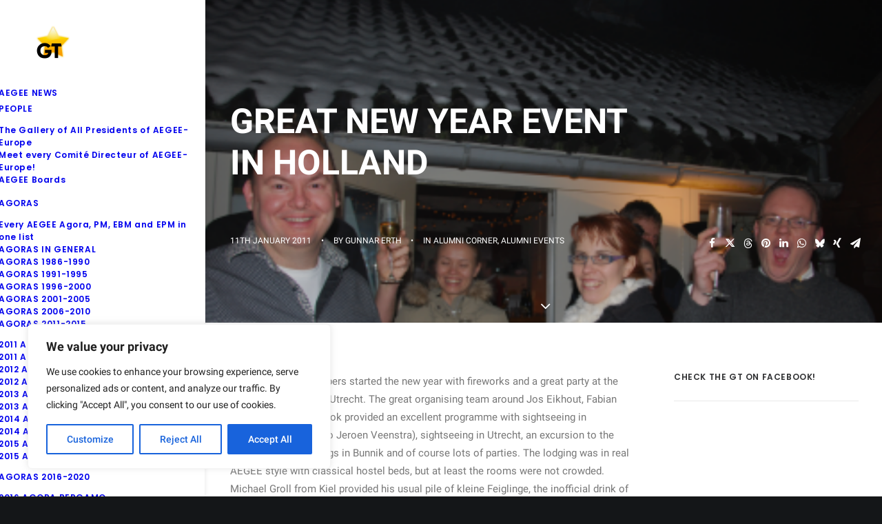

--- FILE ---
content_type: text/html; charset=UTF-8
request_url: https://www.aegeegoldentimes.eu/great-new-year-in-holland/
body_size: 30217
content:
<!DOCTYPE html>
<html class="no-touch" lang="en-GB" xmlns="http://www.w3.org/1999/xhtml">
<head>
<meta http-equiv="Content-Type" content="text/html; charset=UTF-8">
<meta name="viewport" content="width=device-width, initial-scale=1">
<link rel="profile" href="https://gmpg.org/xfn/11">
<link rel="pingback" href="https://www.aegeegoldentimes.eu/xmlrpc.php">
<meta name='robots' content='index, follow, max-image-preview:large, max-snippet:-1, max-video-preview:-1' />

	<!-- This site is optimized with the Yoast SEO plugin v26.6 - https://yoast.com/wordpress/plugins/seo/ -->
	<title>Great New Year event in Holland - AEGEE Golden Times</title>
	<link rel="canonical" href="https://www.aegeegoldentimes.eu/great-new-year-in-holland/" />
	<meta property="og:locale" content="en_GB" />
	<meta property="og:type" content="article" />
	<meta property="og:title" content="Great New Year event in Holland - AEGEE Golden Times" />
	<meta property="og:description" content="30 Les Anciens members started the new year with fireworks and a great party at the hostel in Bunnik near [&hellip;]" />
	<meta property="og:url" content="https://www.aegeegoldentimes.eu/great-new-year-in-holland/" />
	<meta property="og:site_name" content="AEGEE Golden Times" />
	<meta property="article:publisher" content="http://www.facebook.com/aegeegoldentimes/" />
	<meta property="article:author" content="https://www.facebook.com/gunnar1" />
	<meta property="article:published_time" content="2011-01-11T19:19:43+00:00" />
	<meta property="article:modified_time" content="2019-03-02T22:58:27+00:00" />
	<meta property="og:image" content="https://www.aegeegoldentimes.eu/wp-content/uploads/2011/01/Silvester1.png" />
	<meta property="og:image:width" content="400" />
	<meta property="og:image:height" content="268" />
	<meta property="og:image:type" content="image/png" />
	<meta name="author" content="Gunnar Erth" />
	<meta name="twitter:card" content="summary_large_image" />
	<meta name="twitter:creator" content="@aegeegolden" />
	<meta name="twitter:site" content="@aegeegolden" />
	<meta name="twitter:label1" content="Written by" />
	<meta name="twitter:data1" content="Gunnar Erth" />
	<meta name="twitter:label2" content="Estimated reading time" />
	<meta name="twitter:data2" content="1 minute" />
	<script type="application/ld+json" class="yoast-schema-graph">{"@context":"https://schema.org","@graph":[{"@type":"Article","@id":"https://www.aegeegoldentimes.eu/great-new-year-in-holland/#article","isPartOf":{"@id":"https://www.aegeegoldentimes.eu/great-new-year-in-holland/"},"author":{"name":"Gunnar Erth","@id":"https://www.aegeegoldentimes.eu/#/schema/person/e1d5b57924743dcea2e7c35c228c0b0e"},"headline":"Great New Year event in Holland","datePublished":"2011-01-11T19:19:43+00:00","dateModified":"2019-03-02T22:58:27+00:00","mainEntityOfPage":{"@id":"https://www.aegeegoldentimes.eu/great-new-year-in-holland/"},"wordCount":153,"commentCount":0,"publisher":{"@id":"https://www.aegeegoldentimes.eu/#organization"},"image":{"@id":"https://www.aegeegoldentimes.eu/great-new-year-in-holland/#primaryimage"},"thumbnailUrl":"https://www.aegeegoldentimes.eu/wp-content/uploads/2011/01/Silvester1.png","keywords":["Fabian","Jos","Maaike","New Year"],"articleSection":["ALUMNI CORNER","ALUMNI EVENTS"],"inLanguage":"en-GB","potentialAction":[{"@type":"CommentAction","name":"Comment","target":["https://www.aegeegoldentimes.eu/great-new-year-in-holland/#respond"]}]},{"@type":"WebPage","@id":"https://www.aegeegoldentimes.eu/great-new-year-in-holland/","url":"https://www.aegeegoldentimes.eu/great-new-year-in-holland/","name":"Great New Year event in Holland - AEGEE Golden Times","isPartOf":{"@id":"https://www.aegeegoldentimes.eu/#website"},"primaryImageOfPage":{"@id":"https://www.aegeegoldentimes.eu/great-new-year-in-holland/#primaryimage"},"image":{"@id":"https://www.aegeegoldentimes.eu/great-new-year-in-holland/#primaryimage"},"thumbnailUrl":"https://www.aegeegoldentimes.eu/wp-content/uploads/2011/01/Silvester1.png","datePublished":"2011-01-11T19:19:43+00:00","dateModified":"2019-03-02T22:58:27+00:00","breadcrumb":{"@id":"https://www.aegeegoldentimes.eu/great-new-year-in-holland/#breadcrumb"},"inLanguage":"en-GB","potentialAction":[{"@type":"ReadAction","target":["https://www.aegeegoldentimes.eu/great-new-year-in-holland/"]}]},{"@type":"ImageObject","inLanguage":"en-GB","@id":"https://www.aegeegoldentimes.eu/great-new-year-in-holland/#primaryimage","url":"https://www.aegeegoldentimes.eu/wp-content/uploads/2011/01/Silvester1.png","contentUrl":"https://www.aegeegoldentimes.eu/wp-content/uploads/2011/01/Silvester1.png","width":400,"height":268},{"@type":"BreadcrumbList","@id":"https://www.aegeegoldentimes.eu/great-new-year-in-holland/#breadcrumb","itemListElement":[{"@type":"ListItem","position":1,"name":"Home","item":"https://www.aegeegoldentimes.eu/"},{"@type":"ListItem","position":2,"name":"Blog","item":"https://www.aegeegoldentimes.eu/blog/"},{"@type":"ListItem","position":3,"name":"Great New Year event in Holland"}]},{"@type":"WebSite","@id":"https://www.aegeegoldentimes.eu/#website","url":"https://www.aegeegoldentimes.eu/","name":"AEGEE GT","description":"The AEGEE Magazine","publisher":{"@id":"https://www.aegeegoldentimes.eu/#organization"},"potentialAction":[{"@type":"SearchAction","target":{"@type":"EntryPoint","urlTemplate":"https://www.aegeegoldentimes.eu/?s={search_term_string}"},"query-input":{"@type":"PropertyValueSpecification","valueRequired":true,"valueName":"search_term_string"}}],"inLanguage":"en-GB"},{"@type":"Organization","@id":"https://www.aegeegoldentimes.eu/#organization","name":"AEGEE Golden Times","url":"https://www.aegeegoldentimes.eu/","logo":{"@type":"ImageObject","inLanguage":"en-GB","@id":"https://www.aegeegoldentimes.eu/#/schema/logo/image/","url":"https://www.aegeegoldentimes.eu/wp-content/uploads/2018/01/FB-Logo-new.jpg","contentUrl":"https://www.aegeegoldentimes.eu/wp-content/uploads/2018/01/FB-Logo-new.jpg","width":400,"height":400,"caption":"AEGEE Golden Times"},"image":{"@id":"https://www.aegeegoldentimes.eu/#/schema/logo/image/"},"sameAs":["http://www.facebook.com/aegeegoldentimes/","https://x.com/aegeegolden","http://www.instagram.com/aegeegoldentimes/","https://www.linkedin.com/company/goldentimes","https://www.youtube.com/user/aegeegoldentimes"]},{"@type":"Person","@id":"https://www.aegeegoldentimes.eu/#/schema/person/e1d5b57924743dcea2e7c35c228c0b0e","name":"Gunnar Erth","image":{"@type":"ImageObject","inLanguage":"en-GB","@id":"https://www.aegeegoldentimes.eu/#/schema/person/image/","url":"https://secure.gravatar.com/avatar/47765a85adbe8c41c9506f5e0859fcf5e8e1b2460ca90647b39f377117399693?s=96&d=mm&r=g","contentUrl":"https://secure.gravatar.com/avatar/47765a85adbe8c41c9506f5e0859fcf5e8e1b2460ca90647b39f377117399693?s=96&d=mm&r=g","caption":"Gunnar Erth"},"description":"The honorary member of AEGEE-Europe works as editor at the publishing house of a German bank. He joined AEGEE in 1995, attended around 200 events, including 41 Agoras, and organised more than 20 events. He created the Golden Times.","sameAs":["https://www.facebook.com/gunnar1","de.linkedin.com/pub/gunnar-erth/0/599/687/","http://www.youtube.com/channel/UCeKAKISCA841cE0ToIkgjjg"],"url":"https://www.aegeegoldentimes.eu/author/erth/"}]}</script>
	<!-- / Yoast SEO plugin. -->


<link rel="alternate" type="application/rss+xml" title="AEGEE Golden Times &raquo; Feed" href="https://www.aegeegoldentimes.eu/feed/" />
<link rel="alternate" type="application/rss+xml" title="AEGEE Golden Times &raquo; Comments Feed" href="https://www.aegeegoldentimes.eu/comments/feed/" />
<link rel="alternate" type="application/rss+xml" title="AEGEE Golden Times &raquo; Great New Year event in Holland Comments Feed" href="https://www.aegeegoldentimes.eu/great-new-year-in-holland/feed/" />
<link rel="alternate" title="oEmbed (JSON)" type="application/json+oembed" href="https://www.aegeegoldentimes.eu/wp-json/oembed/1.0/embed?url=https%3A%2F%2Fwww.aegeegoldentimes.eu%2Fgreat-new-year-in-holland%2F" />
<link rel="alternate" title="oEmbed (XML)" type="text/xml+oembed" href="https://www.aegeegoldentimes.eu/wp-json/oembed/1.0/embed?url=https%3A%2F%2Fwww.aegeegoldentimes.eu%2Fgreat-new-year-in-holland%2F&#038;format=xml" />
<style id='wp-img-auto-sizes-contain-inline-css' type='text/css'>
img:is([sizes=auto i],[sizes^="auto," i]){contain-intrinsic-size:3000px 1500px}
/*# sourceURL=wp-img-auto-sizes-contain-inline-css */
</style>
<style id='wp-emoji-styles-inline-css' type='text/css'>

	img.wp-smiley, img.emoji {
		display: inline !important;
		border: none !important;
		box-shadow: none !important;
		height: 1em !important;
		width: 1em !important;
		margin: 0 0.07em !important;
		vertical-align: -0.1em !important;
		background: none !important;
		padding: 0 !important;
	}
/*# sourceURL=wp-emoji-styles-inline-css */
</style>
<style id='wp-block-library-inline-css' type='text/css'>
:root{--wp-block-synced-color:#7a00df;--wp-block-synced-color--rgb:122,0,223;--wp-bound-block-color:var(--wp-block-synced-color);--wp-editor-canvas-background:#ddd;--wp-admin-theme-color:#007cba;--wp-admin-theme-color--rgb:0,124,186;--wp-admin-theme-color-darker-10:#006ba1;--wp-admin-theme-color-darker-10--rgb:0,107,160.5;--wp-admin-theme-color-darker-20:#005a87;--wp-admin-theme-color-darker-20--rgb:0,90,135;--wp-admin-border-width-focus:2px}@media (min-resolution:192dpi){:root{--wp-admin-border-width-focus:1.5px}}.wp-element-button{cursor:pointer}:root .has-very-light-gray-background-color{background-color:#eee}:root .has-very-dark-gray-background-color{background-color:#313131}:root .has-very-light-gray-color{color:#eee}:root .has-very-dark-gray-color{color:#313131}:root .has-vivid-green-cyan-to-vivid-cyan-blue-gradient-background{background:linear-gradient(135deg,#00d084,#0693e3)}:root .has-purple-crush-gradient-background{background:linear-gradient(135deg,#34e2e4,#4721fb 50%,#ab1dfe)}:root .has-hazy-dawn-gradient-background{background:linear-gradient(135deg,#faaca8,#dad0ec)}:root .has-subdued-olive-gradient-background{background:linear-gradient(135deg,#fafae1,#67a671)}:root .has-atomic-cream-gradient-background{background:linear-gradient(135deg,#fdd79a,#004a59)}:root .has-nightshade-gradient-background{background:linear-gradient(135deg,#330968,#31cdcf)}:root .has-midnight-gradient-background{background:linear-gradient(135deg,#020381,#2874fc)}:root{--wp--preset--font-size--normal:16px;--wp--preset--font-size--huge:42px}.has-regular-font-size{font-size:1em}.has-larger-font-size{font-size:2.625em}.has-normal-font-size{font-size:var(--wp--preset--font-size--normal)}.has-huge-font-size{font-size:var(--wp--preset--font-size--huge)}.has-text-align-center{text-align:center}.has-text-align-left{text-align:left}.has-text-align-right{text-align:right}.has-fit-text{white-space:nowrap!important}#end-resizable-editor-section{display:none}.aligncenter{clear:both}.items-justified-left{justify-content:flex-start}.items-justified-center{justify-content:center}.items-justified-right{justify-content:flex-end}.items-justified-space-between{justify-content:space-between}.screen-reader-text{border:0;clip-path:inset(50%);height:1px;margin:-1px;overflow:hidden;padding:0;position:absolute;width:1px;word-wrap:normal!important}.screen-reader-text:focus{background-color:#ddd;clip-path:none;color:#444;display:block;font-size:1em;height:auto;left:5px;line-height:normal;padding:15px 23px 14px;text-decoration:none;top:5px;width:auto;z-index:100000}html :where(.has-border-color){border-style:solid}html :where([style*=border-top-color]){border-top-style:solid}html :where([style*=border-right-color]){border-right-style:solid}html :where([style*=border-bottom-color]){border-bottom-style:solid}html :where([style*=border-left-color]){border-left-style:solid}html :where([style*=border-width]){border-style:solid}html :where([style*=border-top-width]){border-top-style:solid}html :where([style*=border-right-width]){border-right-style:solid}html :where([style*=border-bottom-width]){border-bottom-style:solid}html :where([style*=border-left-width]){border-left-style:solid}html :where(img[class*=wp-image-]){height:auto;max-width:100%}:where(figure){margin:0 0 1em}html :where(.is-position-sticky){--wp-admin--admin-bar--position-offset:var(--wp-admin--admin-bar--height,0px)}@media screen and (max-width:600px){html :where(.is-position-sticky){--wp-admin--admin-bar--position-offset:0px}}

/*# sourceURL=wp-block-library-inline-css */
</style><style id='global-styles-inline-css' type='text/css'>
:root{--wp--preset--aspect-ratio--square: 1;--wp--preset--aspect-ratio--4-3: 4/3;--wp--preset--aspect-ratio--3-4: 3/4;--wp--preset--aspect-ratio--3-2: 3/2;--wp--preset--aspect-ratio--2-3: 2/3;--wp--preset--aspect-ratio--16-9: 16/9;--wp--preset--aspect-ratio--9-16: 9/16;--wp--preset--color--black: #000000;--wp--preset--color--cyan-bluish-gray: #abb8c3;--wp--preset--color--white: #ffffff;--wp--preset--color--pale-pink: #f78da7;--wp--preset--color--vivid-red: #cf2e2e;--wp--preset--color--luminous-vivid-orange: #ff6900;--wp--preset--color--luminous-vivid-amber: #fcb900;--wp--preset--color--light-green-cyan: #7bdcb5;--wp--preset--color--vivid-green-cyan: #00d084;--wp--preset--color--pale-cyan-blue: #8ed1fc;--wp--preset--color--vivid-cyan-blue: #0693e3;--wp--preset--color--vivid-purple: #9b51e0;--wp--preset--gradient--vivid-cyan-blue-to-vivid-purple: linear-gradient(135deg,rgb(6,147,227) 0%,rgb(155,81,224) 100%);--wp--preset--gradient--light-green-cyan-to-vivid-green-cyan: linear-gradient(135deg,rgb(122,220,180) 0%,rgb(0,208,130) 100%);--wp--preset--gradient--luminous-vivid-amber-to-luminous-vivid-orange: linear-gradient(135deg,rgb(252,185,0) 0%,rgb(255,105,0) 100%);--wp--preset--gradient--luminous-vivid-orange-to-vivid-red: linear-gradient(135deg,rgb(255,105,0) 0%,rgb(207,46,46) 100%);--wp--preset--gradient--very-light-gray-to-cyan-bluish-gray: linear-gradient(135deg,rgb(238,238,238) 0%,rgb(169,184,195) 100%);--wp--preset--gradient--cool-to-warm-spectrum: linear-gradient(135deg,rgb(74,234,220) 0%,rgb(151,120,209) 20%,rgb(207,42,186) 40%,rgb(238,44,130) 60%,rgb(251,105,98) 80%,rgb(254,248,76) 100%);--wp--preset--gradient--blush-light-purple: linear-gradient(135deg,rgb(255,206,236) 0%,rgb(152,150,240) 100%);--wp--preset--gradient--blush-bordeaux: linear-gradient(135deg,rgb(254,205,165) 0%,rgb(254,45,45) 50%,rgb(107,0,62) 100%);--wp--preset--gradient--luminous-dusk: linear-gradient(135deg,rgb(255,203,112) 0%,rgb(199,81,192) 50%,rgb(65,88,208) 100%);--wp--preset--gradient--pale-ocean: linear-gradient(135deg,rgb(255,245,203) 0%,rgb(182,227,212) 50%,rgb(51,167,181) 100%);--wp--preset--gradient--electric-grass: linear-gradient(135deg,rgb(202,248,128) 0%,rgb(113,206,126) 100%);--wp--preset--gradient--midnight: linear-gradient(135deg,rgb(2,3,129) 0%,rgb(40,116,252) 100%);--wp--preset--font-size--small: 13px;--wp--preset--font-size--medium: 20px;--wp--preset--font-size--large: 36px;--wp--preset--font-size--x-large: 42px;--wp--preset--spacing--20: 0.44rem;--wp--preset--spacing--30: 0.67rem;--wp--preset--spacing--40: 1rem;--wp--preset--spacing--50: 1.5rem;--wp--preset--spacing--60: 2.25rem;--wp--preset--spacing--70: 3.38rem;--wp--preset--spacing--80: 5.06rem;--wp--preset--shadow--natural: 6px 6px 9px rgba(0, 0, 0, 0.2);--wp--preset--shadow--deep: 12px 12px 50px rgba(0, 0, 0, 0.4);--wp--preset--shadow--sharp: 6px 6px 0px rgba(0, 0, 0, 0.2);--wp--preset--shadow--outlined: 6px 6px 0px -3px rgb(255, 255, 255), 6px 6px rgb(0, 0, 0);--wp--preset--shadow--crisp: 6px 6px 0px rgb(0, 0, 0);}:where(.is-layout-flex){gap: 0.5em;}:where(.is-layout-grid){gap: 0.5em;}body .is-layout-flex{display: flex;}.is-layout-flex{flex-wrap: wrap;align-items: center;}.is-layout-flex > :is(*, div){margin: 0;}body .is-layout-grid{display: grid;}.is-layout-grid > :is(*, div){margin: 0;}:where(.wp-block-columns.is-layout-flex){gap: 2em;}:where(.wp-block-columns.is-layout-grid){gap: 2em;}:where(.wp-block-post-template.is-layout-flex){gap: 1.25em;}:where(.wp-block-post-template.is-layout-grid){gap: 1.25em;}.has-black-color{color: var(--wp--preset--color--black) !important;}.has-cyan-bluish-gray-color{color: var(--wp--preset--color--cyan-bluish-gray) !important;}.has-white-color{color: var(--wp--preset--color--white) !important;}.has-pale-pink-color{color: var(--wp--preset--color--pale-pink) !important;}.has-vivid-red-color{color: var(--wp--preset--color--vivid-red) !important;}.has-luminous-vivid-orange-color{color: var(--wp--preset--color--luminous-vivid-orange) !important;}.has-luminous-vivid-amber-color{color: var(--wp--preset--color--luminous-vivid-amber) !important;}.has-light-green-cyan-color{color: var(--wp--preset--color--light-green-cyan) !important;}.has-vivid-green-cyan-color{color: var(--wp--preset--color--vivid-green-cyan) !important;}.has-pale-cyan-blue-color{color: var(--wp--preset--color--pale-cyan-blue) !important;}.has-vivid-cyan-blue-color{color: var(--wp--preset--color--vivid-cyan-blue) !important;}.has-vivid-purple-color{color: var(--wp--preset--color--vivid-purple) !important;}.has-black-background-color{background-color: var(--wp--preset--color--black) !important;}.has-cyan-bluish-gray-background-color{background-color: var(--wp--preset--color--cyan-bluish-gray) !important;}.has-white-background-color{background-color: var(--wp--preset--color--white) !important;}.has-pale-pink-background-color{background-color: var(--wp--preset--color--pale-pink) !important;}.has-vivid-red-background-color{background-color: var(--wp--preset--color--vivid-red) !important;}.has-luminous-vivid-orange-background-color{background-color: var(--wp--preset--color--luminous-vivid-orange) !important;}.has-luminous-vivid-amber-background-color{background-color: var(--wp--preset--color--luminous-vivid-amber) !important;}.has-light-green-cyan-background-color{background-color: var(--wp--preset--color--light-green-cyan) !important;}.has-vivid-green-cyan-background-color{background-color: var(--wp--preset--color--vivid-green-cyan) !important;}.has-pale-cyan-blue-background-color{background-color: var(--wp--preset--color--pale-cyan-blue) !important;}.has-vivid-cyan-blue-background-color{background-color: var(--wp--preset--color--vivid-cyan-blue) !important;}.has-vivid-purple-background-color{background-color: var(--wp--preset--color--vivid-purple) !important;}.has-black-border-color{border-color: var(--wp--preset--color--black) !important;}.has-cyan-bluish-gray-border-color{border-color: var(--wp--preset--color--cyan-bluish-gray) !important;}.has-white-border-color{border-color: var(--wp--preset--color--white) !important;}.has-pale-pink-border-color{border-color: var(--wp--preset--color--pale-pink) !important;}.has-vivid-red-border-color{border-color: var(--wp--preset--color--vivid-red) !important;}.has-luminous-vivid-orange-border-color{border-color: var(--wp--preset--color--luminous-vivid-orange) !important;}.has-luminous-vivid-amber-border-color{border-color: var(--wp--preset--color--luminous-vivid-amber) !important;}.has-light-green-cyan-border-color{border-color: var(--wp--preset--color--light-green-cyan) !important;}.has-vivid-green-cyan-border-color{border-color: var(--wp--preset--color--vivid-green-cyan) !important;}.has-pale-cyan-blue-border-color{border-color: var(--wp--preset--color--pale-cyan-blue) !important;}.has-vivid-cyan-blue-border-color{border-color: var(--wp--preset--color--vivid-cyan-blue) !important;}.has-vivid-purple-border-color{border-color: var(--wp--preset--color--vivid-purple) !important;}.has-vivid-cyan-blue-to-vivid-purple-gradient-background{background: var(--wp--preset--gradient--vivid-cyan-blue-to-vivid-purple) !important;}.has-light-green-cyan-to-vivid-green-cyan-gradient-background{background: var(--wp--preset--gradient--light-green-cyan-to-vivid-green-cyan) !important;}.has-luminous-vivid-amber-to-luminous-vivid-orange-gradient-background{background: var(--wp--preset--gradient--luminous-vivid-amber-to-luminous-vivid-orange) !important;}.has-luminous-vivid-orange-to-vivid-red-gradient-background{background: var(--wp--preset--gradient--luminous-vivid-orange-to-vivid-red) !important;}.has-very-light-gray-to-cyan-bluish-gray-gradient-background{background: var(--wp--preset--gradient--very-light-gray-to-cyan-bluish-gray) !important;}.has-cool-to-warm-spectrum-gradient-background{background: var(--wp--preset--gradient--cool-to-warm-spectrum) !important;}.has-blush-light-purple-gradient-background{background: var(--wp--preset--gradient--blush-light-purple) !important;}.has-blush-bordeaux-gradient-background{background: var(--wp--preset--gradient--blush-bordeaux) !important;}.has-luminous-dusk-gradient-background{background: var(--wp--preset--gradient--luminous-dusk) !important;}.has-pale-ocean-gradient-background{background: var(--wp--preset--gradient--pale-ocean) !important;}.has-electric-grass-gradient-background{background: var(--wp--preset--gradient--electric-grass) !important;}.has-midnight-gradient-background{background: var(--wp--preset--gradient--midnight) !important;}.has-small-font-size{font-size: var(--wp--preset--font-size--small) !important;}.has-medium-font-size{font-size: var(--wp--preset--font-size--medium) !important;}.has-large-font-size{font-size: var(--wp--preset--font-size--large) !important;}.has-x-large-font-size{font-size: var(--wp--preset--font-size--x-large) !important;}
/*# sourceURL=global-styles-inline-css */
</style>

<style id='classic-theme-styles-inline-css' type='text/css'>
/*! This file is auto-generated */
.wp-block-button__link{color:#fff;background-color:#32373c;border-radius:9999px;box-shadow:none;text-decoration:none;padding:calc(.667em + 2px) calc(1.333em + 2px);font-size:1.125em}.wp-block-file__button{background:#32373c;color:#fff;text-decoration:none}
/*# sourceURL=/wp-includes/css/classic-themes.min.css */
</style>
<link rel='stylesheet' id='awsm-team-css-css' href='https://www.aegeegoldentimes.eu/wp-content/plugins/awsm-team-pro/css/team.min.css?ver=1.11.3' type='text/css' media='all' />
<link rel='stylesheet' id='uncodefont-google-css' href='https://www.aegeegoldentimes.eu/wp-content/uploads/fonts/bed0e5a499d19674b6dd0b0a9f513e49/font.css?v=1669279157' type='text/css' media='all' />
<link rel='stylesheet' id='uncode-privacy-css' href='https://www.aegeegoldentimes.eu/wp-content/plugins/uncode-privacy/assets/css/uncode-privacy-public.css?ver=2.2.7' type='text/css' media='all' />
<link rel='stylesheet' id='wpa-style-css' href='https://www.aegeegoldentimes.eu/wp-content/plugins/wp-accessibility/css/wpa-style.css?ver=2.2.6' type='text/css' media='all' />
<style id='wpa-style-inline-css' type='text/css'>
:root { --admin-bar-top : 7px; }
/*# sourceURL=wpa-style-inline-css */
</style>
<link rel='stylesheet' id='wpex-font-awesome-css' href='https://www.aegeegoldentimes.eu/wp-content/plugins/wp-timelines/css/font-awesome/css/font-awesome.min.css?ver=bb741bd15ba4f70c313ea20883a7a42a' type='text/css' media='all' />
<link rel='stylesheet' id='wpex-google-fonts-css' href='https://www.aegeegoldentimes.eu/wp-content/uploads/fonts/e732172582ea69abc0a76c02bc16cf6f/font.css?v=1751834092' type='text/css' media='all' />
<link rel='stylesheet' id='wpex-ex_s_lick-css' href='https://www.aegeegoldentimes.eu/wp-content/plugins/wp-timelines/js/ex_s_lick/ex_s_lick.css?ver=bb741bd15ba4f70c313ea20883a7a42a' type='text/css' media='all' />
<link rel='stylesheet' id='wpex-ex_s_lick-theme-css' href='https://www.aegeegoldentimes.eu/wp-content/plugins/wp-timelines/js/ex_s_lick/ex_s_lick-theme.css?ver=bb741bd15ba4f70c313ea20883a7a42a' type='text/css' media='all' />
<link rel='stylesheet' id='wpex-timeline-animate-css' href='https://www.aegeegoldentimes.eu/wp-content/plugins/wp-timelines/css/animate.css?ver=bb741bd15ba4f70c313ea20883a7a42a' type='text/css' media='all' />
<link rel='stylesheet' id='wpex-timeline-css-css' href='https://www.aegeegoldentimes.eu/wp-content/plugins/wp-timelines/css/style.css?ver=3.6' type='text/css' media='all' />
<link rel='stylesheet' id='wpex-timeline-sidebyside-css' href='https://www.aegeegoldentimes.eu/wp-content/plugins/wp-timelines/css/style-sidebyside.css?ver=bb741bd15ba4f70c313ea20883a7a42a' type='text/css' media='all' />
<link rel='stylesheet' id='wpex-horiz-css-css' href='https://www.aegeegoldentimes.eu/wp-content/plugins/wp-timelines/css/horiz-style.css?ver=3.2' type='text/css' media='all' />
<link rel='stylesheet' id='wpex-timeline-dark-css-css' href='https://www.aegeegoldentimes.eu/wp-content/plugins/wp-timelines/css/dark.css?ver=bb741bd15ba4f70c313ea20883a7a42a' type='text/css' media='all' />
<style id='wpex-timeline-dark-css-inline-css' type='text/css'>
    .wpex-timeline > li .wpex-timeline-icon .fa{font-weight: normal;}
    
/*# sourceURL=wpex-timeline-dark-css-inline-css */
</style>
<link rel='stylesheet' id='uncode-style-css' href='https://www.aegeegoldentimes.eu/wp-content/themes/uncode/library/css/style.css?ver=914812880' type='text/css' media='all' />
<style id='uncode-style-inline-css' type='text/css'>

@media (max-width: 959px) { .navbar-brand > * { height: 40px !important;}}
@media (min-width: 960px) { 
		.limit-width { max-width: 1200px; margin: auto;}
		.menu-container:not(.grid-filters) .menu-horizontal ul.menu-smart .megamenu-block-wrapper > .vc_row[data-parent="true"].limit-width:not(.row-parent-limit) { max-width: calc(1200px - 72px); }
		}
@media (min-width: 960px) { .main-header, .vmenu-container { width: 300px !important; } }
@media (min-width: 960px) { .pin-trigger { left: calc(300px + 0px) !important; top: 0px !important; } }
.menu-primary ul.menu-smart > li > a, .menu-primary ul.menu-smart li.dropdown > a, .menu-primary ul.menu-smart li.mega-menu > a, .vmenu-container ul.menu-smart > li > a, .vmenu-container ul.menu-smart li.dropdown > a { text-transform: uppercase; }
#changer-back-color { transition: background-color 1000ms cubic-bezier(0.25, 1, 0.5, 1) !important; } #changer-back-color > div { transition: opacity 1000ms cubic-bezier(0.25, 1, 0.5, 1) !important; } body.bg-changer-init.disable-hover .main-wrapper .style-light,  body.bg-changer-init.disable-hover .main-wrapper .style-light h1,  body.bg-changer-init.disable-hover .main-wrapper .style-light h2, body.bg-changer-init.disable-hover .main-wrapper .style-light h3, body.bg-changer-init.disable-hover .main-wrapper .style-light h4, body.bg-changer-init.disable-hover .main-wrapper .style-light h5, body.bg-changer-init.disable-hover .main-wrapper .style-light h6, body.bg-changer-init.disable-hover .main-wrapper .style-light a, body.bg-changer-init.disable-hover .main-wrapper .style-dark, body.bg-changer-init.disable-hover .main-wrapper .style-dark h1, body.bg-changer-init.disable-hover .main-wrapper .style-dark h2, body.bg-changer-init.disable-hover .main-wrapper .style-dark h3, body.bg-changer-init.disable-hover .main-wrapper .style-dark h4, body.bg-changer-init.disable-hover .main-wrapper .style-dark h5, body.bg-changer-init.disable-hover .main-wrapper .style-dark h6, body.bg-changer-init.disable-hover .main-wrapper .style-dark a { transition: color 1000ms cubic-bezier(0.25, 1, 0.5, 1) !important; }
/*# sourceURL=uncode-style-inline-css */
</style>
<link rel='stylesheet' id='uncode-custom-style-css' href='https://www.aegeegoldentimes.eu/wp-content/themes/uncode/library/css/style-custom.css?ver=1594222574' type='text/css' media='all' />
<style id='uncode-custom-style-inline-css' type='text/css'>
add_filter('option_uncode', 'uncode_child_filter_display_menu');function uncode_child_filter_display_menu( $val ){global $post;$ids = array(87909);if ( $post && in_array( $post->ID, $ids ) ) {$val['_uncode_headers'] = 'menu-overlay';}return $val;}.google-maps {position:relative;padding-bottom:75%;height:0;overflow:hidden;}.google-maps iframe {position:absolute;top:0;left:0;width:100%;height:80%;}*:focus-visible {outline:none;box-shadow:0 0 0 0.1em #fff, 0 0 0 0.1em #000;}@media (forced-colors:active) {*:focus-visible {outline:0.1em solid;}}
/*# sourceURL=uncode-custom-style-inline-css */
</style>
<link rel='stylesheet' id='child-style-css' href='https://www.aegeegoldentimes.eu/wp-content/themes/uncode-child/style.css?ver=914812880' type='text/css' media='all' />
<link rel='stylesheet' id='tablepress-default-css' href='https://www.aegeegoldentimes.eu/wp-content/plugins/tablepress/css/build/default.css?ver=3.2.6' type='text/css' media='all' />
<link rel='stylesheet' id='uncode-icons-css' href='https://www.aegeegoldentimes.eu/wp-content/themes/uncode/library/css/uncode-icons.css?ver=1594222574' type='text/css' media='all' />
<script type="text/javascript" src="https://www.aegeegoldentimes.eu/wp-includes/js/jquery/jquery.min.js?ver=3.7.1" id="jquery-core-js"></script>
<script type="text/javascript" src="https://www.aegeegoldentimes.eu/wp-includes/js/jquery/jquery-migrate.min.js?ver=3.4.1" id="jquery-migrate-js"></script>
<script type="text/javascript" id="cookie-law-info-js-extra">
/* <![CDATA[ */
var _ckyConfig = {"_ipData":[],"_assetsURL":"https://www.aegeegoldentimes.eu/wp-content/plugins/cookie-law-info/lite/frontend/images/","_publicURL":"https://www.aegeegoldentimes.eu","_expiry":"365","_categories":[{"name":"Necessary","slug":"necessary","isNecessary":true,"ccpaDoNotSell":true,"cookies":[],"active":true,"defaultConsent":{"gdpr":true,"ccpa":true}},{"name":"Functional","slug":"functional","isNecessary":false,"ccpaDoNotSell":true,"cookies":[],"active":true,"defaultConsent":{"gdpr":false,"ccpa":false}},{"name":"Analytics","slug":"analytics","isNecessary":false,"ccpaDoNotSell":true,"cookies":[],"active":true,"defaultConsent":{"gdpr":false,"ccpa":false}},{"name":"Performance","slug":"performance","isNecessary":false,"ccpaDoNotSell":true,"cookies":[],"active":true,"defaultConsent":{"gdpr":false,"ccpa":false}},{"name":"Advertisement","slug":"advertisement","isNecessary":false,"ccpaDoNotSell":true,"cookies":[],"active":true,"defaultConsent":{"gdpr":false,"ccpa":false}}],"_activeLaw":"gdpr","_rootDomain":"","_block":"1","_showBanner":"1","_bannerConfig":{"settings":{"type":"box","preferenceCenterType":"popup","position":"bottom-left","applicableLaw":"gdpr"},"behaviours":{"reloadBannerOnAccept":false,"loadAnalyticsByDefault":false,"animations":{"onLoad":"animate","onHide":"sticky"}},"config":{"revisitConsent":{"status":true,"tag":"revisit-consent","position":"bottom-left","meta":{"url":"#"},"styles":{"background-color":"#0056A7"},"elements":{"title":{"type":"text","tag":"revisit-consent-title","status":true,"styles":{"color":"#0056a7"}}}},"preferenceCenter":{"toggle":{"status":true,"tag":"detail-category-toggle","type":"toggle","states":{"active":{"styles":{"background-color":"#1863DC"}},"inactive":{"styles":{"background-color":"#D0D5D2"}}}}},"categoryPreview":{"status":false,"toggle":{"status":true,"tag":"detail-category-preview-toggle","type":"toggle","states":{"active":{"styles":{"background-color":"#1863DC"}},"inactive":{"styles":{"background-color":"#D0D5D2"}}}}},"videoPlaceholder":{"status":true,"styles":{"background-color":"#000000","border-color":"#000000cc","color":"#ffffff"}},"readMore":{"status":false,"tag":"readmore-button","type":"link","meta":{"noFollow":true,"newTab":true},"styles":{"color":"#1863DC","background-color":"transparent","border-color":"transparent"}},"showMore":{"status":true,"tag":"show-desc-button","type":"button","styles":{"color":"#1863DC"}},"showLess":{"status":true,"tag":"hide-desc-button","type":"button","styles":{"color":"#1863DC"}},"alwaysActive":{"status":true,"tag":"always-active","styles":{"color":"#008000"}},"manualLinks":{"status":true,"tag":"manual-links","type":"link","styles":{"color":"#1863DC"}},"auditTable":{"status":true},"optOption":{"status":true,"toggle":{"status":true,"tag":"optout-option-toggle","type":"toggle","states":{"active":{"styles":{"background-color":"#1863dc"}},"inactive":{"styles":{"background-color":"#FFFFFF"}}}}}}},"_version":"3.3.9.1","_logConsent":"1","_tags":[{"tag":"accept-button","styles":{"color":"#FFFFFF","background-color":"#1863DC","border-color":"#1863DC"}},{"tag":"reject-button","styles":{"color":"#1863DC","background-color":"transparent","border-color":"#1863DC"}},{"tag":"settings-button","styles":{"color":"#1863DC","background-color":"transparent","border-color":"#1863DC"}},{"tag":"readmore-button","styles":{"color":"#1863DC","background-color":"transparent","border-color":"transparent"}},{"tag":"donotsell-button","styles":{"color":"#1863DC","background-color":"transparent","border-color":"transparent"}},{"tag":"show-desc-button","styles":{"color":"#1863DC"}},{"tag":"hide-desc-button","styles":{"color":"#1863DC"}},{"tag":"cky-always-active","styles":[]},{"tag":"cky-link","styles":[]},{"tag":"accept-button","styles":{"color":"#FFFFFF","background-color":"#1863DC","border-color":"#1863DC"}},{"tag":"revisit-consent","styles":{"background-color":"#0056A7"}}],"_shortCodes":[{"key":"cky_readmore","content":"\u003Ca href=\"#\" class=\"cky-policy\" aria-label=\"Read More\" target=\"_blank\" rel=\"noopener\" data-cky-tag=\"readmore-button\"\u003ERead More\u003C/a\u003E","tag":"readmore-button","status":false,"attributes":{"rel":"nofollow","target":"_blank"}},{"key":"cky_show_desc","content":"\u003Cbutton class=\"cky-show-desc-btn\" data-cky-tag=\"show-desc-button\" aria-label=\"Show more\"\u003EShow more\u003C/button\u003E","tag":"show-desc-button","status":true,"attributes":[]},{"key":"cky_hide_desc","content":"\u003Cbutton class=\"cky-show-desc-btn\" data-cky-tag=\"hide-desc-button\" aria-label=\"Show less\"\u003EShow less\u003C/button\u003E","tag":"hide-desc-button","status":true,"attributes":[]},{"key":"cky_optout_show_desc","content":"[cky_optout_show_desc]","tag":"optout-show-desc-button","status":true,"attributes":[]},{"key":"cky_optout_hide_desc","content":"[cky_optout_hide_desc]","tag":"optout-hide-desc-button","status":true,"attributes":[]},{"key":"cky_category_toggle_label","content":"[cky_{{status}}_category_label] [cky_preference_{{category_slug}}_title]","tag":"","status":true,"attributes":[]},{"key":"cky_enable_category_label","content":"Enable","tag":"","status":true,"attributes":[]},{"key":"cky_disable_category_label","content":"Disable","tag":"","status":true,"attributes":[]},{"key":"cky_video_placeholder","content":"\u003Cdiv class=\"video-placeholder-normal\" data-cky-tag=\"video-placeholder\" id=\"[UNIQUEID]\"\u003E\u003Cp class=\"video-placeholder-text-normal\" data-cky-tag=\"placeholder-title\"\u003EPlease accept the cookie consent\u003C/p\u003E\u003C/div\u003E","tag":"","status":true,"attributes":[]},{"key":"cky_enable_optout_label","content":"Enable","tag":"","status":true,"attributes":[]},{"key":"cky_disable_optout_label","content":"Disable","tag":"","status":true,"attributes":[]},{"key":"cky_optout_toggle_label","content":"[cky_{{status}}_optout_label] [cky_optout_option_title]","tag":"","status":true,"attributes":[]},{"key":"cky_optout_option_title","content":"Do Not Sell My Personal Information","tag":"","status":true,"attributes":[]},{"key":"cky_optout_close_label","content":"Close","tag":"","status":true,"attributes":[]},{"key":"cky_preference_close_label","content":"Close","tag":"","status":true,"attributes":[]}],"_rtl":"","_language":"en","_providersToBlock":[]};
var _ckyStyles = {"css":".cky-overlay{background: #000000; opacity: 0.4; position: fixed; top: 0; left: 0; width: 100%; height: 100%; z-index: 99999999;}.cky-hide{display: none;}.cky-btn-revisit-wrapper{display: flex; align-items: center; justify-content: center; background: #0056a7; width: 45px; height: 45px; border-radius: 50%; position: fixed; z-index: 999999; cursor: pointer;}.cky-revisit-bottom-left{bottom: 15px; left: 15px;}.cky-revisit-bottom-right{bottom: 15px; right: 15px;}.cky-btn-revisit-wrapper .cky-btn-revisit{display: flex; align-items: center; justify-content: center; background: none; border: none; cursor: pointer; position: relative; margin: 0; padding: 0;}.cky-btn-revisit-wrapper .cky-btn-revisit img{max-width: fit-content; margin: 0; height: 30px; width: 30px;}.cky-revisit-bottom-left:hover::before{content: attr(data-tooltip); position: absolute; background: #4e4b66; color: #ffffff; left: calc(100% + 7px); font-size: 12px; line-height: 16px; width: max-content; padding: 4px 8px; border-radius: 4px;}.cky-revisit-bottom-left:hover::after{position: absolute; content: \"\"; border: 5px solid transparent; left: calc(100% + 2px); border-left-width: 0; border-right-color: #4e4b66;}.cky-revisit-bottom-right:hover::before{content: attr(data-tooltip); position: absolute; background: #4e4b66; color: #ffffff; right: calc(100% + 7px); font-size: 12px; line-height: 16px; width: max-content; padding: 4px 8px; border-radius: 4px;}.cky-revisit-bottom-right:hover::after{position: absolute; content: \"\"; border: 5px solid transparent; right: calc(100% + 2px); border-right-width: 0; border-left-color: #4e4b66;}.cky-revisit-hide{display: none;}.cky-consent-container{position: fixed; width: 440px; box-sizing: border-box; z-index: 9999999; border-radius: 6px;}.cky-consent-container .cky-consent-bar{background: #ffffff; border: 1px solid; padding: 20px 26px; box-shadow: 0 -1px 10px 0 #acabab4d; border-radius: 6px;}.cky-box-bottom-left{bottom: 40px; left: 40px;}.cky-box-bottom-right{bottom: 40px; right: 40px;}.cky-box-top-left{top: 40px; left: 40px;}.cky-box-top-right{top: 40px; right: 40px;}.cky-custom-brand-logo-wrapper .cky-custom-brand-logo{width: 100px; height: auto; margin: 0 0 12px 0;}.cky-notice .cky-title{color: #212121; font-weight: 700; font-size: 18px; line-height: 24px; margin: 0 0 12px 0;}.cky-notice-des *,.cky-preference-content-wrapper *,.cky-accordion-header-des *,.cky-gpc-wrapper .cky-gpc-desc *{font-size: 14px;}.cky-notice-des{color: #212121; font-size: 14px; line-height: 24px; font-weight: 400;}.cky-notice-des img{height: 25px; width: 25px;}.cky-consent-bar .cky-notice-des p,.cky-gpc-wrapper .cky-gpc-desc p,.cky-preference-body-wrapper .cky-preference-content-wrapper p,.cky-accordion-header-wrapper .cky-accordion-header-des p,.cky-cookie-des-table li div:last-child p{color: inherit; margin-top: 0; overflow-wrap: break-word;}.cky-notice-des P:last-child,.cky-preference-content-wrapper p:last-child,.cky-cookie-des-table li div:last-child p:last-child,.cky-gpc-wrapper .cky-gpc-desc p:last-child{margin-bottom: 0;}.cky-notice-des a.cky-policy,.cky-notice-des button.cky-policy{font-size: 14px; color: #1863dc; white-space: nowrap; cursor: pointer; background: transparent; border: 1px solid; text-decoration: underline;}.cky-notice-des button.cky-policy{padding: 0;}.cky-notice-des a.cky-policy:focus-visible,.cky-notice-des button.cky-policy:focus-visible,.cky-preference-content-wrapper .cky-show-desc-btn:focus-visible,.cky-accordion-header .cky-accordion-btn:focus-visible,.cky-preference-header .cky-btn-close:focus-visible,.cky-switch input[type=\"checkbox\"]:focus-visible,.cky-footer-wrapper a:focus-visible,.cky-btn:focus-visible{outline: 2px solid #1863dc; outline-offset: 2px;}.cky-btn:focus:not(:focus-visible),.cky-accordion-header .cky-accordion-btn:focus:not(:focus-visible),.cky-preference-content-wrapper .cky-show-desc-btn:focus:not(:focus-visible),.cky-btn-revisit-wrapper .cky-btn-revisit:focus:not(:focus-visible),.cky-preference-header .cky-btn-close:focus:not(:focus-visible),.cky-consent-bar .cky-banner-btn-close:focus:not(:focus-visible){outline: 0;}button.cky-show-desc-btn:not(:hover):not(:active){color: #1863dc; background: transparent;}button.cky-accordion-btn:not(:hover):not(:active),button.cky-banner-btn-close:not(:hover):not(:active),button.cky-btn-revisit:not(:hover):not(:active),button.cky-btn-close:not(:hover):not(:active){background: transparent;}.cky-consent-bar button:hover,.cky-modal.cky-modal-open button:hover,.cky-consent-bar button:focus,.cky-modal.cky-modal-open button:focus{text-decoration: none;}.cky-notice-btn-wrapper{display: flex; justify-content: flex-start; align-items: center; flex-wrap: wrap; margin-top: 16px;}.cky-notice-btn-wrapper .cky-btn{text-shadow: none; box-shadow: none;}.cky-btn{flex: auto; max-width: 100%; font-size: 14px; font-family: inherit; line-height: 24px; padding: 8px; font-weight: 500; margin: 0 8px 0 0; border-radius: 2px; cursor: pointer; text-align: center; text-transform: none; min-height: 0;}.cky-btn:hover{opacity: 0.8;}.cky-btn-customize{color: #1863dc; background: transparent; border: 2px solid #1863dc;}.cky-btn-reject{color: #1863dc; background: transparent; border: 2px solid #1863dc;}.cky-btn-accept{background: #1863dc; color: #ffffff; border: 2px solid #1863dc;}.cky-btn:last-child{margin-right: 0;}@media (max-width: 576px){.cky-box-bottom-left{bottom: 0; left: 0;}.cky-box-bottom-right{bottom: 0; right: 0;}.cky-box-top-left{top: 0; left: 0;}.cky-box-top-right{top: 0; right: 0;}}@media (max-width: 440px){.cky-box-bottom-left, .cky-box-bottom-right, .cky-box-top-left, .cky-box-top-right{width: 100%; max-width: 100%;}.cky-consent-container .cky-consent-bar{padding: 20px 0;}.cky-custom-brand-logo-wrapper, .cky-notice .cky-title, .cky-notice-des, .cky-notice-btn-wrapper{padding: 0 24px;}.cky-notice-des{max-height: 40vh; overflow-y: scroll;}.cky-notice-btn-wrapper{flex-direction: column; margin-top: 0;}.cky-btn{width: 100%; margin: 10px 0 0 0;}.cky-notice-btn-wrapper .cky-btn-customize{order: 2;}.cky-notice-btn-wrapper .cky-btn-reject{order: 3;}.cky-notice-btn-wrapper .cky-btn-accept{order: 1; margin-top: 16px;}}@media (max-width: 352px){.cky-notice .cky-title{font-size: 16px;}.cky-notice-des *{font-size: 12px;}.cky-notice-des, .cky-btn{font-size: 12px;}}.cky-modal.cky-modal-open{display: flex; visibility: visible; -webkit-transform: translate(-50%, -50%); -moz-transform: translate(-50%, -50%); -ms-transform: translate(-50%, -50%); -o-transform: translate(-50%, -50%); transform: translate(-50%, -50%); top: 50%; left: 50%; transition: all 1s ease;}.cky-modal{box-shadow: 0 32px 68px rgba(0, 0, 0, 0.3); margin: 0 auto; position: fixed; max-width: 100%; background: #ffffff; top: 50%; box-sizing: border-box; border-radius: 6px; z-index: 999999999; color: #212121; -webkit-transform: translate(-50%, 100%); -moz-transform: translate(-50%, 100%); -ms-transform: translate(-50%, 100%); -o-transform: translate(-50%, 100%); transform: translate(-50%, 100%); visibility: hidden; transition: all 0s ease;}.cky-preference-center{max-height: 79vh; overflow: hidden; width: 845px; overflow: hidden; flex: 1 1 0; display: flex; flex-direction: column; border-radius: 6px;}.cky-preference-header{display: flex; align-items: center; justify-content: space-between; padding: 22px 24px; border-bottom: 1px solid;}.cky-preference-header .cky-preference-title{font-size: 18px; font-weight: 700; line-height: 24px;}.cky-preference-header .cky-btn-close{margin: 0; cursor: pointer; vertical-align: middle; padding: 0; background: none; border: none; width: auto; height: auto; min-height: 0; line-height: 0; text-shadow: none; box-shadow: none;}.cky-preference-header .cky-btn-close img{margin: 0; height: 10px; width: 10px;}.cky-preference-body-wrapper{padding: 0 24px; flex: 1; overflow: auto; box-sizing: border-box;}.cky-preference-content-wrapper,.cky-gpc-wrapper .cky-gpc-desc{font-size: 14px; line-height: 24px; font-weight: 400; padding: 12px 0;}.cky-preference-content-wrapper{border-bottom: 1px solid;}.cky-preference-content-wrapper img{height: 25px; width: 25px;}.cky-preference-content-wrapper .cky-show-desc-btn{font-size: 14px; font-family: inherit; color: #1863dc; text-decoration: none; line-height: 24px; padding: 0; margin: 0; white-space: nowrap; cursor: pointer; background: transparent; border-color: transparent; text-transform: none; min-height: 0; text-shadow: none; box-shadow: none;}.cky-accordion-wrapper{margin-bottom: 10px;}.cky-accordion{border-bottom: 1px solid;}.cky-accordion:last-child{border-bottom: none;}.cky-accordion .cky-accordion-item{display: flex; margin-top: 10px;}.cky-accordion .cky-accordion-body{display: none;}.cky-accordion.cky-accordion-active .cky-accordion-body{display: block; padding: 0 22px; margin-bottom: 16px;}.cky-accordion-header-wrapper{cursor: pointer; width: 100%;}.cky-accordion-item .cky-accordion-header{display: flex; justify-content: space-between; align-items: center;}.cky-accordion-header .cky-accordion-btn{font-size: 16px; font-family: inherit; color: #212121; line-height: 24px; background: none; border: none; font-weight: 700; padding: 0; margin: 0; cursor: pointer; text-transform: none; min-height: 0; text-shadow: none; box-shadow: none;}.cky-accordion-header .cky-always-active{color: #008000; font-weight: 600; line-height: 24px; font-size: 14px;}.cky-accordion-header-des{font-size: 14px; line-height: 24px; margin: 10px 0 16px 0;}.cky-accordion-chevron{margin-right: 22px; position: relative; cursor: pointer;}.cky-accordion-chevron-hide{display: none;}.cky-accordion .cky-accordion-chevron i::before{content: \"\"; position: absolute; border-right: 1.4px solid; border-bottom: 1.4px solid; border-color: inherit; height: 6px; width: 6px; -webkit-transform: rotate(-45deg); -moz-transform: rotate(-45deg); -ms-transform: rotate(-45deg); -o-transform: rotate(-45deg); transform: rotate(-45deg); transition: all 0.2s ease-in-out; top: 8px;}.cky-accordion.cky-accordion-active .cky-accordion-chevron i::before{-webkit-transform: rotate(45deg); -moz-transform: rotate(45deg); -ms-transform: rotate(45deg); -o-transform: rotate(45deg); transform: rotate(45deg);}.cky-audit-table{background: #f4f4f4; border-radius: 6px;}.cky-audit-table .cky-empty-cookies-text{color: inherit; font-size: 12px; line-height: 24px; margin: 0; padding: 10px;}.cky-audit-table .cky-cookie-des-table{font-size: 12px; line-height: 24px; font-weight: normal; padding: 15px 10px; border-bottom: 1px solid; border-bottom-color: inherit; margin: 0;}.cky-audit-table .cky-cookie-des-table:last-child{border-bottom: none;}.cky-audit-table .cky-cookie-des-table li{list-style-type: none; display: flex; padding: 3px 0;}.cky-audit-table .cky-cookie-des-table li:first-child{padding-top: 0;}.cky-cookie-des-table li div:first-child{width: 100px; font-weight: 600; word-break: break-word; word-wrap: break-word;}.cky-cookie-des-table li div:last-child{flex: 1; word-break: break-word; word-wrap: break-word; margin-left: 8px;}.cky-footer-shadow{display: block; width: 100%; height: 40px; background: linear-gradient(180deg, rgba(255, 255, 255, 0) 0%, #ffffff 100%); position: absolute; bottom: calc(100% - 1px);}.cky-footer-wrapper{position: relative;}.cky-prefrence-btn-wrapper{display: flex; flex-wrap: wrap; align-items: center; justify-content: center; padding: 22px 24px; border-top: 1px solid;}.cky-prefrence-btn-wrapper .cky-btn{flex: auto; max-width: 100%; text-shadow: none; box-shadow: none;}.cky-btn-preferences{color: #1863dc; background: transparent; border: 2px solid #1863dc;}.cky-preference-header,.cky-preference-body-wrapper,.cky-preference-content-wrapper,.cky-accordion-wrapper,.cky-accordion,.cky-accordion-wrapper,.cky-footer-wrapper,.cky-prefrence-btn-wrapper{border-color: inherit;}@media (max-width: 845px){.cky-modal{max-width: calc(100% - 16px);}}@media (max-width: 576px){.cky-modal{max-width: 100%;}.cky-preference-center{max-height: 100vh;}.cky-prefrence-btn-wrapper{flex-direction: column;}.cky-accordion.cky-accordion-active .cky-accordion-body{padding-right: 0;}.cky-prefrence-btn-wrapper .cky-btn{width: 100%; margin: 10px 0 0 0;}.cky-prefrence-btn-wrapper .cky-btn-reject{order: 3;}.cky-prefrence-btn-wrapper .cky-btn-accept{order: 1; margin-top: 0;}.cky-prefrence-btn-wrapper .cky-btn-preferences{order: 2;}}@media (max-width: 425px){.cky-accordion-chevron{margin-right: 15px;}.cky-notice-btn-wrapper{margin-top: 0;}.cky-accordion.cky-accordion-active .cky-accordion-body{padding: 0 15px;}}@media (max-width: 352px){.cky-preference-header .cky-preference-title{font-size: 16px;}.cky-preference-header{padding: 16px 24px;}.cky-preference-content-wrapper *, .cky-accordion-header-des *{font-size: 12px;}.cky-preference-content-wrapper, .cky-preference-content-wrapper .cky-show-more, .cky-accordion-header .cky-always-active, .cky-accordion-header-des, .cky-preference-content-wrapper .cky-show-desc-btn, .cky-notice-des a.cky-policy{font-size: 12px;}.cky-accordion-header .cky-accordion-btn{font-size: 14px;}}.cky-switch{display: flex;}.cky-switch input[type=\"checkbox\"]{position: relative; width: 44px; height: 24px; margin: 0; background: #d0d5d2; -webkit-appearance: none; border-radius: 50px; cursor: pointer; outline: 0; border: none; top: 0;}.cky-switch input[type=\"checkbox\"]:checked{background: #1863dc;}.cky-switch input[type=\"checkbox\"]:before{position: absolute; content: \"\"; height: 20px; width: 20px; left: 2px; bottom: 2px; border-radius: 50%; background-color: white; -webkit-transition: 0.4s; transition: 0.4s; margin: 0;}.cky-switch input[type=\"checkbox\"]:after{display: none;}.cky-switch input[type=\"checkbox\"]:checked:before{-webkit-transform: translateX(20px); -ms-transform: translateX(20px); transform: translateX(20px);}@media (max-width: 425px){.cky-switch input[type=\"checkbox\"]{width: 38px; height: 21px;}.cky-switch input[type=\"checkbox\"]:before{height: 17px; width: 17px;}.cky-switch input[type=\"checkbox\"]:checked:before{-webkit-transform: translateX(17px); -ms-transform: translateX(17px); transform: translateX(17px);}}.cky-consent-bar .cky-banner-btn-close{position: absolute; right: 9px; top: 5px; background: none; border: none; cursor: pointer; padding: 0; margin: 0; min-height: 0; line-height: 0; height: auto; width: auto; text-shadow: none; box-shadow: none;}.cky-consent-bar .cky-banner-btn-close img{height: 9px; width: 9px; margin: 0;}.cky-notice-group{font-size: 14px; line-height: 24px; font-weight: 400; color: #212121;}.cky-notice-btn-wrapper .cky-btn-do-not-sell{font-size: 14px; line-height: 24px; padding: 6px 0; margin: 0; font-weight: 500; background: none; border-radius: 2px; border: none; cursor: pointer; text-align: left; color: #1863dc; background: transparent; border-color: transparent; box-shadow: none; text-shadow: none;}.cky-consent-bar .cky-banner-btn-close:focus-visible,.cky-notice-btn-wrapper .cky-btn-do-not-sell:focus-visible,.cky-opt-out-btn-wrapper .cky-btn:focus-visible,.cky-opt-out-checkbox-wrapper input[type=\"checkbox\"].cky-opt-out-checkbox:focus-visible{outline: 2px solid #1863dc; outline-offset: 2px;}@media (max-width: 440px){.cky-consent-container{width: 100%;}}@media (max-width: 352px){.cky-notice-des a.cky-policy, .cky-notice-btn-wrapper .cky-btn-do-not-sell{font-size: 12px;}}.cky-opt-out-wrapper{padding: 12px 0;}.cky-opt-out-wrapper .cky-opt-out-checkbox-wrapper{display: flex; align-items: center;}.cky-opt-out-checkbox-wrapper .cky-opt-out-checkbox-label{font-size: 16px; font-weight: 700; line-height: 24px; margin: 0 0 0 12px; cursor: pointer;}.cky-opt-out-checkbox-wrapper input[type=\"checkbox\"].cky-opt-out-checkbox{background-color: #ffffff; border: 1px solid black; width: 20px; height: 18.5px; margin: 0; -webkit-appearance: none; position: relative; display: flex; align-items: center; justify-content: center; border-radius: 2px; cursor: pointer;}.cky-opt-out-checkbox-wrapper input[type=\"checkbox\"].cky-opt-out-checkbox:checked{background-color: #1863dc; border: none;}.cky-opt-out-checkbox-wrapper input[type=\"checkbox\"].cky-opt-out-checkbox:checked::after{left: 6px; bottom: 4px; width: 7px; height: 13px; border: solid #ffffff; border-width: 0 3px 3px 0; border-radius: 2px; -webkit-transform: rotate(45deg); -ms-transform: rotate(45deg); transform: rotate(45deg); content: \"\"; position: absolute; box-sizing: border-box;}.cky-opt-out-checkbox-wrapper.cky-disabled .cky-opt-out-checkbox-label,.cky-opt-out-checkbox-wrapper.cky-disabled input[type=\"checkbox\"].cky-opt-out-checkbox{cursor: no-drop;}.cky-gpc-wrapper{margin: 0 0 0 32px;}.cky-footer-wrapper .cky-opt-out-btn-wrapper{display: flex; flex-wrap: wrap; align-items: center; justify-content: center; padding: 22px 24px;}.cky-opt-out-btn-wrapper .cky-btn{flex: auto; max-width: 100%; text-shadow: none; box-shadow: none;}.cky-opt-out-btn-wrapper .cky-btn-cancel{border: 1px solid #dedfe0; background: transparent; color: #858585;}.cky-opt-out-btn-wrapper .cky-btn-confirm{background: #1863dc; color: #ffffff; border: 1px solid #1863dc;}@media (max-width: 352px){.cky-opt-out-checkbox-wrapper .cky-opt-out-checkbox-label{font-size: 14px;}.cky-gpc-wrapper .cky-gpc-desc, .cky-gpc-wrapper .cky-gpc-desc *{font-size: 12px;}.cky-opt-out-checkbox-wrapper input[type=\"checkbox\"].cky-opt-out-checkbox{width: 16px; height: 16px;}.cky-opt-out-checkbox-wrapper input[type=\"checkbox\"].cky-opt-out-checkbox:checked::after{left: 5px; bottom: 4px; width: 3px; height: 9px;}.cky-gpc-wrapper{margin: 0 0 0 28px;}}.video-placeholder-youtube{background-size: 100% 100%; background-position: center; background-repeat: no-repeat; background-color: #b2b0b059; position: relative; display: flex; align-items: center; justify-content: center; max-width: 100%;}.video-placeholder-text-youtube{text-align: center; align-items: center; padding: 10px 16px; background-color: #000000cc; color: #ffffff; border: 1px solid; border-radius: 2px; cursor: pointer;}.video-placeholder-normal{background-image: url(\"/wp-content/plugins/cookie-law-info/lite/frontend/images/placeholder.svg\"); background-size: 80px; background-position: center; background-repeat: no-repeat; background-color: #b2b0b059; position: relative; display: flex; align-items: flex-end; justify-content: center; max-width: 100%;}.video-placeholder-text-normal{align-items: center; padding: 10px 16px; text-align: center; border: 1px solid; border-radius: 2px; cursor: pointer;}.cky-rtl{direction: rtl; text-align: right;}.cky-rtl .cky-banner-btn-close{left: 9px; right: auto;}.cky-rtl .cky-notice-btn-wrapper .cky-btn:last-child{margin-right: 8px;}.cky-rtl .cky-notice-btn-wrapper .cky-btn:first-child{margin-right: 0;}.cky-rtl .cky-notice-btn-wrapper{margin-left: 0; margin-right: 15px;}.cky-rtl .cky-prefrence-btn-wrapper .cky-btn{margin-right: 8px;}.cky-rtl .cky-prefrence-btn-wrapper .cky-btn:first-child{margin-right: 0;}.cky-rtl .cky-accordion .cky-accordion-chevron i::before{border: none; border-left: 1.4px solid; border-top: 1.4px solid; left: 12px;}.cky-rtl .cky-accordion.cky-accordion-active .cky-accordion-chevron i::before{-webkit-transform: rotate(-135deg); -moz-transform: rotate(-135deg); -ms-transform: rotate(-135deg); -o-transform: rotate(-135deg); transform: rotate(-135deg);}@media (max-width: 768px){.cky-rtl .cky-notice-btn-wrapper{margin-right: 0;}}@media (max-width: 576px){.cky-rtl .cky-notice-btn-wrapper .cky-btn:last-child{margin-right: 0;}.cky-rtl .cky-prefrence-btn-wrapper .cky-btn{margin-right: 0;}.cky-rtl .cky-accordion.cky-accordion-active .cky-accordion-body{padding: 0 22px 0 0;}}@media (max-width: 425px){.cky-rtl .cky-accordion.cky-accordion-active .cky-accordion-body{padding: 0 15px 0 0;}}.cky-rtl .cky-opt-out-btn-wrapper .cky-btn{margin-right: 12px;}.cky-rtl .cky-opt-out-btn-wrapper .cky-btn:first-child{margin-right: 0;}.cky-rtl .cky-opt-out-checkbox-wrapper .cky-opt-out-checkbox-label{margin: 0 12px 0 0;}"};
//# sourceURL=cookie-law-info-js-extra
/* ]]> */
</script>
<script type="text/javascript" src="https://www.aegeegoldentimes.eu/wp-content/plugins/cookie-law-info/lite/frontend/js/script.min.js?ver=3.3.9.1" id="cookie-law-info-js"></script>
<script type="text/javascript" src="//www.aegeegoldentimes.eu/wp-content/plugins/revslider/sr6/assets/js/rbtools.min.js?ver=6.7.38" async id="tp-tools-js"></script>
<script type="text/javascript" src="//www.aegeegoldentimes.eu/wp-content/plugins/revslider/sr6/assets/js/rs6.min.js?ver=6.7.38" async id="revmin-js"></script>
<script type="text/javascript" src="/wp-content/themes/uncode/library/js/ai-uncode.js" id="uncodeAI" data-async='true' data-home="/" data-path="/" data-breakpoints-images="258,516,720,1032,1440,2064,2880" id="ai-uncode-js"></script>
<script type="text/javascript" id="uncode-init-js-extra">
/* <![CDATA[ */
var SiteParameters = {"days":"days","hours":"hours","minutes":"minutes","seconds":"seconds","constant_scroll":"on","scroll_speed":"2","parallax_factor":"0.25","loading":"Loading\u2026","slide_name":"slide","slide_footer":"footer","ajax_url":"https://www.aegeegoldentimes.eu/wp-admin/admin-ajax.php","nonce_adaptive_images":"6fd1607bd0","nonce_srcset_async":"1b0df55962","enable_debug":"","block_mobile_videos":"","is_frontend_editor":"","main_width":["1200","px"],"mobile_parallax_allowed":"","listen_for_screen_update":"1","wireframes_plugin_active":"1","sticky_elements":"off","resize_quality":"65","register_metadata":"","bg_changer_time":"1000","update_wc_fragments":"1","optimize_shortpixel_image":"","menu_mobile_offcanvas_gap":"45","custom_cursor_selector":"[href], .trigger-overlay, .owl-next, .owl-prev, .owl-dot, input[type=\"submit\"], input[type=\"checkbox\"], button[type=\"submit\"], a[class^=\"ilightbox\"], .ilightbox-thumbnail, .ilightbox-prev, .ilightbox-next, .overlay-close, .unmodal-close, .qty-inset \u003E span, .share-button li, .uncode-post-titles .tmb.tmb-click-area, .btn-link, .tmb-click-row .t-inside, .lg-outer button, .lg-thumb img, a[data-lbox], .uncode-close-offcanvas-overlay, .uncode-nav-next, .uncode-nav-prev, .uncode-nav-index","mobile_parallax_animation":"","lbox_enhanced":"","native_media_player":"1","vimeoPlayerParams":"?autoplay=0","ajax_filter_key_search":"key","ajax_filter_key_unfilter":"unfilter","index_pagination_disable_scroll":"","index_pagination_scroll_to":"","uncode_wc_popup_cart_qty":"","disable_hover_hack":"","uncode_nocookie":"","menuHideOnClick":"1","menuShowOnClick":"","smoothScroll":"on","smoothScrollDisableHover":"","smoothScrollQuery":"960","uncode_force_onepage_dots":"","uncode_smooth_scroll_safe":"","uncode_lb_add_galleries":", .gallery","uncode_lb_add_items":", .gallery .gallery-item a","uncode_prev_label":"Previous","uncode_next_label":"Next","uncode_slide_label":"Slide","uncode_share_label":"Share on %","uncode_has_ligatures":"","uncode_is_accessible":"","uncode_carousel_itemSelector":"*:not(.hidden)","uncode_adaptive":"1","ai_breakpoints":"258,516,720,1032,1440,2064,2880","uncode_adaptive_async":"1","uncode_limit_width":"1200px"};
//# sourceURL=uncode-init-js-extra
/* ]]> */
</script>
<script type="text/javascript" src="https://www.aegeegoldentimes.eu/wp-content/themes/uncode/library/js/init.js?ver=1594222574" id="uncode-init-js"></script>
<script></script><link rel="https://api.w.org/" href="https://www.aegeegoldentimes.eu/wp-json/" /><link rel="alternate" title="JSON" type="application/json" href="https://www.aegeegoldentimes.eu/wp-json/wp/v2/posts/40" /><style id="cky-style-inline">[data-cky-tag]{visibility:hidden;}</style><meta name="framework" content="Qedux 4.0.0.1" />
<style type="text/css">.recentcomments a{display:inline !important;padding:0 !important;margin:0 !important;}</style><meta name="generator" content="Powered by Slider Revolution 6.7.38 - responsive, Mobile-Friendly Slider Plugin for WordPress with comfortable drag and drop interface." />
<link rel="icon" href="https://www.aegeegoldentimes.eu/wp-content/uploads/2019/03/FB-Logo-new-50x50.jpg" sizes="32x32" />
<link rel="icon" href="https://www.aegeegoldentimes.eu/wp-content/uploads/2019/03/FB-Logo-new-350x350.jpg" sizes="192x192" />
<link rel="apple-touch-icon" href="https://www.aegeegoldentimes.eu/wp-content/uploads/2019/03/FB-Logo-new-350x350.jpg" />
<meta name="msapplication-TileImage" content="https://www.aegeegoldentimes.eu/wp-content/uploads/2019/03/FB-Logo-new-350x350.jpg" />
<script>function setREVStartSize(e){
			//window.requestAnimationFrame(function() {
				window.RSIW = window.RSIW===undefined ? window.innerWidth : window.RSIW;
				window.RSIH = window.RSIH===undefined ? window.innerHeight : window.RSIH;
				try {
					var pw = document.getElementById(e.c).parentNode.offsetWidth,
						newh;
					pw = pw===0 || isNaN(pw) || (e.l=="fullwidth" || e.layout=="fullwidth") ? window.RSIW : pw;
					e.tabw = e.tabw===undefined ? 0 : parseInt(e.tabw);
					e.thumbw = e.thumbw===undefined ? 0 : parseInt(e.thumbw);
					e.tabh = e.tabh===undefined ? 0 : parseInt(e.tabh);
					e.thumbh = e.thumbh===undefined ? 0 : parseInt(e.thumbh);
					e.tabhide = e.tabhide===undefined ? 0 : parseInt(e.tabhide);
					e.thumbhide = e.thumbhide===undefined ? 0 : parseInt(e.thumbhide);
					e.mh = e.mh===undefined || e.mh=="" || e.mh==="auto" ? 0 : parseInt(e.mh,0);
					if(e.layout==="fullscreen" || e.l==="fullscreen")
						newh = Math.max(e.mh,window.RSIH);
					else{
						e.gw = Array.isArray(e.gw) ? e.gw : [e.gw];
						for (var i in e.rl) if (e.gw[i]===undefined || e.gw[i]===0) e.gw[i] = e.gw[i-1];
						e.gh = e.el===undefined || e.el==="" || (Array.isArray(e.el) && e.el.length==0)? e.gh : e.el;
						e.gh = Array.isArray(e.gh) ? e.gh : [e.gh];
						for (var i in e.rl) if (e.gh[i]===undefined || e.gh[i]===0) e.gh[i] = e.gh[i-1];
											
						var nl = new Array(e.rl.length),
							ix = 0,
							sl;
						e.tabw = e.tabhide>=pw ? 0 : e.tabw;
						e.thumbw = e.thumbhide>=pw ? 0 : e.thumbw;
						e.tabh = e.tabhide>=pw ? 0 : e.tabh;
						e.thumbh = e.thumbhide>=pw ? 0 : e.thumbh;
						for (var i in e.rl) nl[i] = e.rl[i]<window.RSIW ? 0 : e.rl[i];
						sl = nl[0];
						for (var i in nl) if (sl>nl[i] && nl[i]>0) { sl = nl[i]; ix=i;}
						var m = pw>(e.gw[ix]+e.tabw+e.thumbw) ? 1 : (pw-(e.tabw+e.thumbw)) / (e.gw[ix]);
						newh =  (e.gh[ix] * m) + (e.tabh + e.thumbh);
					}
					var el = document.getElementById(e.c);
					if (el!==null && el) el.style.height = newh+"px";
					el = document.getElementById(e.c+"_wrapper");
					if (el!==null && el) {
						el.style.height = newh+"px";
						el.style.display = "block";
					}
				} catch(e){
					console.log("Failure at Presize of Slider:" + e)
				}
			//});
		  };</script>
		<style type="text/css" id="wp-custom-css">
			#evcal_list .eventon_list_event .event_description p iframe, #evcal_list .eventon_list_event .event_description li iframe, .evo_pop_body .evcal_evdata_row .evcal_evdata_cell p iframe { width: 100% !important }		</style>
		<noscript><style> .wpb_animate_when_almost_visible { opacity: 1; }</style></noscript><link rel='stylesheet' id='shariffcss-css' href='https://www.aegeegoldentimes.eu/wp-content/plugins/shariff/css/shariff.min.css?ver=4.6.15' type='text/css' media='all' />
<link rel='stylesheet' id='rs-plugin-settings-css' href='//www.aegeegoldentimes.eu/wp-content/plugins/revslider/sr6/assets/css/rs6.css?ver=6.7.38' type='text/css' media='all' />
<style id='rs-plugin-settings-inline-css' type='text/css'>
#rs-demo-id {}
/*# sourceURL=rs-plugin-settings-inline-css */
</style>
</head>
<body data-rsssl=1 class="wp-singular post-template-default single single-post postid-40 single-format-standard wp-theme-uncode wp-child-theme-uncode-child  style-color-wayh-bg vmenu vmenu-middle vmenu-left vmenu-position-left header-full-width main-center-align menu-mobile-transparent textual-accent-color menu-sticky-mobile menu-mobile-centered menu-mobile-animated mobile-parallax-not-allowed ilb-no-bounce unreg adaptive-images-async qw-body-scroll-disabled no-qty-fx wpb-js-composer js-comp-ver-8.7.1.2 vc_responsive" data-border="0">

			<div id="vh_layout_help"></div><div class="body-borders" data-border="0"><div class="top-border body-border-shadow"></div><div class="right-border body-border-shadow"></div><div class="bottom-border body-border-shadow"></div><div class="left-border body-border-shadow"></div><div class="top-border style-light-bg"></div><div class="right-border style-light-bg"></div><div class="bottom-border style-light-bg"></div><div class="left-border style-light-bg"></div></div>	<div class="box-wrapper">
		<div class="box-container">
		<script type="text/javascript" id="initBox">UNCODE.initBox();</script>
		<div class="main-header">
													<div id="masthead" class="masthead-vertical menu-hide-only-vertical menu-sticky-mobile">
														<div class="vmenu-container menu-container  menu-primary menu-light submenu-light style-light-original single-h-padding style-color-xsdn-bg vmenu-borders menu-shadows menu-no-arrows menu-hide-vertical" role="navigation" data-lenis-prevent>
															<div class="row row-parent"><div class="row-inner restrict row-brand">
																	<div id="logo-container-mobile" class="col-lg-12 logo-container">
																		<div class="style-light">
																			<a href="https://www.aegeegoldentimes.eu/" class="navbar-brand" data-minheight="14" aria-label="AEGEE Golden Times"><div class="logo-image main-logo logo-skinnable" data-maxheight="50" style="height: 50px;"><img decoding="async" src="https://www.aegeegoldentimes.eu/wp-content/uploads/2019/03/FB-Logo-new.jpg" alt="logo" width="400" height="400" class="img-responsive" /></div></a>
																		</div>
																		<div class="mmb-container"><div class="mobile-additional-icons"></div><div class="mobile-menu-button mobile-menu-button-light lines-button" aria-label="Toggle menu" role="button" tabindex="0"><span class="lines"><span></span></span></div></div>
																	</div>
																</div><div class="row-inner expand">
																	<div class="main-menu-container">
																		<div class="vmenu-row-wrapper">
																			<div class="vmenu-wrap-cell">
																				<div class="row-inner expand">
																					<div class="menu-sidebar navbar-main">
																						<div class="menu-sidebar-inner">
																							<div class="menu-accordion menu-accordion-primary"><ul id="menu-main-menu" class="menu-primary-inner menu-smart sm sm-vertical" role="menu"><li role="menuitem"  id="menu-item-3990" class="menu-item menu-item-type-taxonomy menu-item-object-category depth-0 menu-item-3990 menu-item-link"><a href="https://www.aegeegoldentimes.eu/aegee-stories/">AEGEE NEWS<i class="fa fa-angle-right fa-dropdown"></i></a></li>
<li role="menuitem"  id="menu-item-3991" class="menu-item menu-item-type-taxonomy menu-item-object-category menu-item-has-children depth-0 menu-item-3991 dropdown menu-item-link"><a href="https://www.aegeegoldentimes.eu/people/" data-toggle="dropdown" class="dropdown-toggle" data-type="title">PEOPLE<i class="fa fa-angle-down fa-dropdown"></i></a>
<ul role="menu" class="drop-menu un-submenu " data-lenis-prevent>
	<li role="menuitem"  id="menu-item-88169" class="menu-item menu-item-type-post_type menu-item-object-post depth-1 menu-item-88169"><a href="https://www.aegeegoldentimes.eu/presidents-of-aegee-europe/">The Gallery of All Presidents of AEGEE-Europe<i class="fa fa-angle-right fa-dropdown"></i></a></li>
	<li role="menuitem"  id="menu-item-88170" class="menu-item menu-item-type-post_type menu-item-object-post depth-1 menu-item-88170"><a href="https://www.aegeegoldentimes.eu/aegee-comite-directeur-list/">Meet every Comité Directeur of AEGEE-Europe!<i class="fa fa-angle-right fa-dropdown"></i></a></li>
	<li role="menuitem"  id="menu-item-88163" class="menu-item menu-item-type-post_type menu-item-object-page depth-1 menu-item-88163"><a href="https://www.aegeegoldentimes.eu/aegee-boards/">AEGEE Boards<i class="fa fa-angle-right fa-dropdown"></i></a></li>
</ul>
</li>
<li role="menuitem"  id="menu-item-3992" class="menu-item menu-item-type-taxonomy menu-item-object-category menu-item-has-children depth-0 menu-item-3992 dropdown menu-item-link"><a href="https://www.aegeegoldentimes.eu/agoras/" data-toggle="dropdown" class="dropdown-toggle" data-type="title">AGORAS<i class="fa fa-angle-down fa-dropdown"></i></a>
<ul role="menu" class="drop-menu un-submenu " data-lenis-prevent>
	<li role="menuitem"  id="menu-item-88165" class="menu-item menu-item-type-post_type menu-item-object-post depth-1 menu-item-88165"><a href="https://www.aegeegoldentimes.eu/every-aegee-agora-and-more/">Every AEGEE Agora, PM, EBM and EPM in one list<i class="fa fa-angle-right fa-dropdown"></i></a></li>
	<li role="menuitem"  id="menu-item-3995" class="menu-item menu-item-type-taxonomy menu-item-object-category depth-1 menu-item-3995"><a href="https://www.aegeegoldentimes.eu/agoras/agoras-in-general/">AGORAS IN GENERAL<i class="fa fa-angle-right fa-dropdown"></i></a></li>
	<li role="menuitem"  id="menu-item-3993" class="menu-item menu-item-type-taxonomy menu-item-object-category depth-1 menu-item-3993"><a href="https://www.aegeegoldentimes.eu/agoras/agoras-1986-1990/">AGORAS 1986-1990<i class="fa fa-angle-right fa-dropdown"></i></a></li>
	<li role="menuitem"  id="menu-item-3994" class="menu-item menu-item-type-taxonomy menu-item-object-category depth-1 menu-item-3994"><a href="https://www.aegeegoldentimes.eu/agoras/agoras-1991-1995/">AGORAS 1991-1995<i class="fa fa-angle-right fa-dropdown"></i></a></li>
	<li role="menuitem"  id="menu-item-3997" class="menu-item menu-item-type-taxonomy menu-item-object-category depth-1 menu-item-3997"><a href="https://www.aegeegoldentimes.eu/agoras/agoras-1996-2000/">AGORAS 1996-2000<i class="fa fa-angle-right fa-dropdown"></i></a></li>
	<li role="menuitem"  id="menu-item-3998" class="menu-item menu-item-type-taxonomy menu-item-object-category depth-1 menu-item-3998"><a href="https://www.aegeegoldentimes.eu/agoras/agoras-2001-2005/">AGORAS 2001-2005<i class="fa fa-angle-right fa-dropdown"></i></a></li>
	<li role="menuitem"  id="menu-item-3999" class="menu-item menu-item-type-taxonomy menu-item-object-category depth-1 menu-item-3999"><a href="https://www.aegeegoldentimes.eu/agoras/agoras-2006-2010/">AGORAS 2006-2010<i class="fa fa-angle-right fa-dropdown"></i></a></li>
	<li role="menuitem"  id="menu-item-4000" class="menu-item menu-item-type-taxonomy menu-item-object-category menu-item-has-children depth-1 menu-item-4000 dropdown"><a href="https://www.aegeegoldentimes.eu/agoras/agoras-2010-2015/" data-type="title">AGORAS 2011-2015<i class="fa fa-angle-down fa-dropdown"></i></a>
	<ul role="menu" class="drop-menu un-submenu " data-lenis-prevent>
		<li role="menuitem"  id="menu-item-4928" class="menu-item menu-item-type-taxonomy menu-item-object-category depth-2 menu-item-4928"><a href="https://www.aegeegoldentimes.eu/agoras/agoras-2010-2015/2011-agora-alicante/">2011 AGORA ALICANTE<i class="fa fa-angle-right fa-dropdown"></i></a></li>
		<li role="menuitem"  id="menu-item-4929" class="menu-item menu-item-type-taxonomy menu-item-object-category depth-2 menu-item-4929"><a href="https://www.aegeegoldentimes.eu/agoras/agoras-2010-2015/2011-agora-struga/">2011 AGORA SKOPJE/STRUGA<i class="fa fa-angle-right fa-dropdown"></i></a></li>
		<li role="menuitem"  id="menu-item-3996" class="menu-item menu-item-type-taxonomy menu-item-object-category depth-2 menu-item-3996"><a href="https://www.aegeegoldentimes.eu/agoras/agoras-2010-2015/agora-enschede-2012/">2012 AGORA ENSCHEDE<i class="fa fa-angle-right fa-dropdown"></i></a></li>
		<li role="menuitem"  id="menu-item-4863" class="menu-item menu-item-type-taxonomy menu-item-object-category depth-2 menu-item-4863"><a href="https://www.aegeegoldentimes.eu/agoras/agoras-2010-2015/agora-budapest/">2012 AGORA BUDAPEST<i class="fa fa-angle-right fa-dropdown"></i></a></li>
		<li role="menuitem"  id="menu-item-4930" class="menu-item menu-item-type-taxonomy menu-item-object-category depth-2 menu-item-4930"><a href="https://www.aegeegoldentimes.eu/agoras/agoras-2010-2015/2013-agora-rhein-neckar/">2013 AGORA RHEIN-NECKAR<i class="fa fa-angle-right fa-dropdown"></i></a></li>
		<li role="menuitem"  id="menu-item-4931" class="menu-item menu-item-type-taxonomy menu-item-object-category depth-2 menu-item-4931"><a href="https://www.aegeegoldentimes.eu/agoras/agoras-2010-2015/2013-agora-zaragoza/">2013 AGORA ZARAGOZA<i class="fa fa-angle-right fa-dropdown"></i></a></li>
		<li role="menuitem"  id="menu-item-9619" class="menu-item menu-item-type-taxonomy menu-item-object-category depth-2 menu-item-9619"><a href="https://www.aegeegoldentimes.eu/agoras/agoras-2010-2015/agora-patra/">2014 AGORA PATRA<i class="fa fa-angle-right fa-dropdown"></i></a></li>
		<li role="menuitem"  id="menu-item-9618" class="menu-item menu-item-type-taxonomy menu-item-object-category depth-2 menu-item-9618"><a href="https://www.aegeegoldentimes.eu/agoras/agoras-2010-2015/2014-cagliari/">2014 AGORA CAGLIARI<i class="fa fa-angle-right fa-dropdown"></i></a></li>
		<li role="menuitem"  id="menu-item-9621" class="menu-item menu-item-type-taxonomy menu-item-object-category depth-2 menu-item-9621"><a href="https://www.aegeegoldentimes.eu/agoras/agoras-2010-2015/2015-gijon/">2015 AGORA OVIEDO/GIJON<i class="fa fa-angle-right fa-dropdown"></i></a></li>
		<li role="menuitem"  id="menu-item-9620" class="menu-item menu-item-type-taxonomy menu-item-object-category depth-2 menu-item-9620"><a href="https://www.aegeegoldentimes.eu/agoras/agoras-2010-2015/2015-kyiv/">2015 AGORA KYIV<i class="fa fa-angle-right fa-dropdown"></i></a></li>
	</ul>
</li>
	<li role="menuitem"  id="menu-item-9622" class="menu-item menu-item-type-taxonomy menu-item-object-category menu-item-has-children depth-1 menu-item-9622 dropdown"><a href="https://www.aegeegoldentimes.eu/agoras/agoras2016-2020/" data-type="title">AGORAS 2016-2020<i class="fa fa-angle-down fa-dropdown"></i></a>
	<ul role="menu" class="drop-menu un-submenu " data-lenis-prevent>
		<li role="menuitem"  id="menu-item-9623" class="menu-item menu-item-type-taxonomy menu-item-object-category depth-2 menu-item-9623"><a href="https://www.aegeegoldentimes.eu/agoras/agoras2016-2020/2016-bergamo/">2016 AGORA BERGAMO<i class="fa fa-angle-right fa-dropdown"></i></a></li>
		<li role="menuitem"  id="menu-item-11457" class="menu-item menu-item-type-taxonomy menu-item-object-category depth-2 menu-item-11457"><a href="https://www.aegeegoldentimes.eu/agoras/agoras2016-2020/2016-chisinau/">2016 AGORA CHISINAU<i class="fa fa-angle-right fa-dropdown"></i></a></li>
		<li role="menuitem"  id="menu-item-11459" class="menu-item menu-item-type-taxonomy menu-item-object-category depth-2 menu-item-11459"><a href="https://www.aegeegoldentimes.eu/agoras/agoras2016-2020/2017-enschede/">2017 AGORA ENSCHEDE<i class="fa fa-angle-right fa-dropdown"></i></a></li>
		<li role="menuitem"  id="menu-item-11458" class="menu-item menu-item-type-taxonomy menu-item-object-category depth-2 menu-item-11458"><a href="https://www.aegeegoldentimes.eu/agoras/agoras2016-2020/2017-catania/">2017 AGORA CATANIA<i class="fa fa-angle-right fa-dropdown"></i></a></li>
		<li role="menuitem"  id="menu-item-81124" class="menu-item menu-item-type-taxonomy menu-item-object-category depth-2 menu-item-81124"><a href="https://www.aegeegoldentimes.eu/agoras/agoras2016-2020/2018-krakow/">2018 AGORA KRAKÓW<i class="fa fa-angle-right fa-dropdown"></i></a></li>
		<li role="menuitem"  id="menu-item-81125" class="menu-item menu-item-type-taxonomy menu-item-object-category depth-2 menu-item-81125"><a href="https://www.aegeegoldentimes.eu/agoras/agoras2016-2020/2018-agora-istanbul/">2018 AGORA ISTANBUL<i class="fa fa-angle-right fa-dropdown"></i></a></li>
		<li role="menuitem"  id="menu-item-81127" class="menu-item menu-item-type-taxonomy menu-item-object-category depth-2 menu-item-81127"><a href="https://www.aegeegoldentimes.eu/agoras/agoras2016-2020/2019-agora-bucuresti/">2019 AGORA BUCURESTI<i class="fa fa-angle-right fa-dropdown"></i></a></li>
	</ul>
</li>
	<li role="menuitem"  id="menu-item-90792" class="menu-item menu-item-type-taxonomy menu-item-object-category menu-item-has-children depth-1 menu-item-90792 dropdown"><a href="https://www.aegeegoldentimes.eu/agoras/agoras-2021-2025/" data-type="title">AGORAS 2021-2025<i class="fa fa-angle-down fa-dropdown"></i></a>
	<ul role="menu" class="drop-menu un-submenu " data-lenis-prevent>
		<li role="menuitem"  id="menu-item-90793" class="menu-item menu-item-type-taxonomy menu-item-object-category depth-2 menu-item-90793"><a href="https://www.aegeegoldentimes.eu/agoras/agoras-2021-2025/2021-spring-agora-europe/">2021 Spring Agora Europe<i class="fa fa-angle-right fa-dropdown"></i></a></li>
		<li role="menuitem"  id="menu-item-90794" class="menu-item menu-item-type-taxonomy menu-item-object-category depth-2 menu-item-90794"><a href="https://www.aegeegoldentimes.eu/agoras/agoras-2021-2025/2022-agora-novi-sad/">2022 Agora Novi Sad<i class="fa fa-angle-right fa-dropdown"></i></a></li>
		<li role="menuitem"  id="menu-item-90795" class="menu-item menu-item-type-taxonomy menu-item-object-category depth-2 menu-item-90795"><a href="https://www.aegeegoldentimes.eu/agoras/agoras-2021-2025/2023-agora-enschede/">2023 Agora Enschede<i class="fa fa-angle-right fa-dropdown"></i></a></li>
		<li role="menuitem"  id="menu-item-90791" class="menu-item menu-item-type-post_type menu-item-object-advquiz depth-2 menu-item-90791"><a href="https://www.aegeegoldentimes.eu/advq/the-gt-agora-novi-sad-quiz/">Agora Novi Sad Quiz<i class="fa fa-angle-right fa-dropdown"></i></a></li>
	</ul>
</li>
</ul>
</li>
<li role="menuitem"  id="menu-item-9625" class="mega-menu menu-item menu-item-type-taxonomy menu-item-object-category depth-0 menu-item-9625 menu-item-link"><a title="The European Planning Meeting and its predecessors" href="https://www.aegeegoldentimes.eu/epm/">EPM/EBM/PM<i class="fa fa-angle-right fa-dropdown"></i></a></li>
<li role="menuitem"  id="menu-item-4022" class="menu-item menu-item-type-taxonomy menu-item-object-category depth-0 menu-item-4022 menu-item-link"><a href="https://www.aegeegoldentimes.eu/sus/">SU<i class="fa fa-angle-right fa-dropdown"></i></a></li>
<li role="menuitem"  id="menu-item-9624" class="menu-item menu-item-type-taxonomy menu-item-object-category depth-0 menu-item-9624 menu-item-link"><a href="https://www.aegeegoldentimes.eu/events/">EVENTS<i class="fa fa-angle-right fa-dropdown"></i></a></li>
<li role="menuitem"  id="menu-item-4019" class="menu-item menu-item-type-taxonomy menu-item-object-category menu-item-has-children depth-0 menu-item-4019 dropdown menu-item-link"><a href="https://www.aegeegoldentimes.eu/aegee-history/" data-toggle="dropdown" class="dropdown-toggle" data-type="title">HISTORY<i class="fa fa-angle-down fa-dropdown"></i></a>
<ul role="menu" class="drop-menu un-submenu " data-lenis-prevent>
	<li role="menuitem"  id="menu-item-88167" class="menu-item menu-item-type-post_type menu-item-object-post depth-1 menu-item-88167"><a href="https://www.aegeegoldentimes.eu/presidents-of-aegee-europe/">The Gallery of All Presidents of AEGEE-Europe<i class="fa fa-angle-right fa-dropdown"></i></a></li>
	<li role="menuitem"  id="menu-item-88168" class="menu-item menu-item-type-post_type menu-item-object-post depth-1 menu-item-88168"><a href="https://www.aegeegoldentimes.eu/aegee-comite-directeur-list/">Meet every Comité Directeur of AEGEE-Europe!<i class="fa fa-angle-right fa-dropdown"></i></a></li>
	<li role="menuitem"  id="menu-item-88164" class="menu-item menu-item-type-post_type menu-item-object-page depth-1 menu-item-88164"><a href="https://www.aegeegoldentimes.eu/aegee-boards/">AEGEE Boards<i class="fa fa-angle-right fa-dropdown"></i></a></li>
	<li role="menuitem"  id="menu-item-88166" class="menu-item menu-item-type-post_type menu-item-object-post depth-1 menu-item-88166"><a href="https://www.aegeegoldentimes.eu/every-aegee-agora-and-more/">Every AEGEE Agora, PM, EBM and EPM in one list<i class="fa fa-angle-right fa-dropdown"></i></a></li>
</ul>
</li>
<li role="menuitem"  id="menu-item-81126" class="menu-item menu-item-type-taxonomy menu-item-object-category depth-0 menu-item-81126 menu-item-link"><a href="https://www.aegeegoldentimes.eu/aegee-history/publications/">PUBLICATIONS<i class="fa fa-angle-right fa-dropdown"></i></a></li>
<li role="menuitem"  id="menu-item-11424" class="menu-item menu-item-type-taxonomy menu-item-object-category depth-0 menu-item-11424 menu-item-link"><a href="https://www.aegeegoldentimes.eu/opinion/">OPINION<i class="fa fa-angle-right fa-dropdown"></i></a></li>
<li role="menuitem"  id="menu-item-81249" class="menu-item menu-item-type-taxonomy menu-item-object-category depth-0 menu-item-81249 menu-item-link"><a href="https://www.aegeegoldentimes.eu/aegee-stories/beyond-aegee/">BEYOND AEGEE<i class="fa fa-angle-right fa-dropdown"></i></a></li>
<li role="menuitem"  id="menu-item-4015" class="menu-item menu-item-type-taxonomy menu-item-object-category current-post-ancestor current-menu-parent current-post-parent menu-item-has-children depth-0 menu-item-4015 dropdown menu-item-link"><a href="https://www.aegeegoldentimes.eu/les-anciens/" data-toggle="dropdown" class="dropdown-toggle" data-type="title">ALUMNI CORNER<i class="fa fa-angle-down fa-dropdown"></i></a>
<ul role="menu" class="drop-menu un-submenu " data-lenis-prevent>
	<li role="menuitem"  id="menu-item-81251" class="menu-item menu-item-type-taxonomy menu-item-object-category depth-1 menu-item-81251"><a href="https://www.aegeegoldentimes.eu/les-anciens/anciens-members/">ALUMNI MEMBERS<i class="fa fa-angle-right fa-dropdown"></i></a></li>
	<li role="menuitem"  id="menu-item-81250" class="menu-item menu-item-type-taxonomy menu-item-object-category current-post-ancestor current-menu-parent current-post-parent depth-1 menu-item-81250"><a href="https://www.aegeegoldentimes.eu/les-anciens/anciens-events/">ALUMNI EVENTS<i class="fa fa-angle-right fa-dropdown"></i></a></li>
</ul>
</li>
</ul></div></div>
															 						</div>
															 					</div><div class="uncode-close-offcanvas-mobile lines-button close navbar-mobile-el"><span class="lines"></span></div><div id="secondary-menu-html" class="row-inner restrict">
														 						<div class="menu-sidebar">
														 							<div class="menu-sidebar-inner">
																						<div class="menu-accordion menu-accordion-extra-icons"><ul class="menu-smart sm sm-vertical menu-smart-social" role="menu"><li role="menuitem" class="menu-item-link search-icon style-light dropdown "><a href="#" aria-label="Search">
													<i class="fa fa-search3"></i><span>Search</span><i class="fa fa-angle-down fa-dropdown"></i>
													</a><ul role="menu" class="drop-menu">
														<li role="menuitem">
															<form class="search" method="get" action="https://www.aegeegoldentimes.eu/">
																<input type="search" class="search-field no-livesearch" placeholder="Search…" value="" name="s" title="Search…" /></form>
														</li>
													</ul></li></ul></div><div class="nav navbar-nav navbar-social"><ul class="menu-smart sm menu-social" role="menu"><li role="menuitem" class="menu-item-link social-icon social-816565"><a href="https://www.facebook.com/aegeegoldentimes" class="social-menu-link" role="button" target="_blank"><i class="fa fa-facebook-square" role="presentation"></i></a></li><li role="menuitem" class="menu-item-link social-icon social-431880"><a href="https://www.linkedin.com/company/goldentimes" class="social-menu-link" role="button" target="_blank"><i class="fa fa-linkedin-square" role="presentation"></i></a></li><li role="menuitem" class="menu-item-link social-icon social-170735"><a href="https://www.instagram.com/aegeegoldentimes/" class="social-menu-link" role="button" target="_blank"><i class="fa fa-instagram" role="presentation"></i></a></li><li role="menuitem" class="menu-item-link social-icon social-123315"><a href="https://www.youtube.com/user/aegeegoldentimes" class="social-menu-link" role="button" target="_blank"><i class="fa fa-youtube-square" role="presentation"></i></a></li></ul></div>
																					</div>
																				</div>
																			</div>
															 				</div>
														 				</div>
														 			</div>
						
																</div>
															</div>
														</div>
													</div>
												</div>			<script type="text/javascript" id="fixMenuHeight">UNCODE.fixMenuHeight();</script>
						<div class="main-wrapper">
				<div class="main-container">
					<div class="page-wrapper" role="main">
						<div class="sections-container" id="sections-container">
<div id="page-header"><div class="header-wrapper header-uncode-block header-scroll-opacity">
									<div data-parent="true" class="vc_row row-container with-kburns with-parallax boomapps_vcrow" id="row-unique-0"><div class="row-background background-element">
											<div class="background-wrapper">
												<div class="background-inner adaptive-async" style="background-image: url(https://www.aegeegoldentimes.eu/wp-content/uploads/2011/01/Silvester1-uai-258x173.png);background-repeat: no-repeat;background-position: center center;background-size: cover;" data-uniqueid="44-216707" data-guid="https://www.aegeegoldentimes.eu/wp-content/uploads/2011/01/Silvester1.png" data-path="2011/01/Silvester1.png" data-width="400" data-height="268" data-singlew="12" data-singleh="null" data-crop=""></div>
												<div class="block-bg-overlay style-color-nhtu-bg" style="opacity: 0.2;"></div>
											</div>
										</div><div class="row unequal quad-top-padding quad-bottom-padding single-h-padding limit-width row-parent row-header" data-height-ratio="65"><div class="wpb_row row-inner"><div class="wpb_column pos-bottom pos-center align_left column_parent col-lg-12 boomapps_vccolumn double-internal-gutter"><div class="uncol style-spec style-dark animate_when_almost_visible alpha-anim"  ><div class="uncoltable"><div class="uncell  boomapps_vccolumn no-block-padding" ><div class="uncont" ><div class="vc_row row-internal row-container boomapps_vcrow"><div class="row row-child"><div class="wpb_row row-inner"><div class="wpb_column pos-top pos-center align_left align_center_tablet align_center_mobile column_child col-lg-8 boomapps_vccolumn double-internal-gutter"><div class="uncol style-spec style-dark" ><div class="uncoltable"><div class="uncell  boomapps_vccolumn no-block-padding" ><div class="uncont" ><div class="vc_custom_heading_wrap "><div class="heading-text el-text" ><h1 class="fontsize-155944 font-weight-800 text-uppercase" ><span>Great New Year event in Holland</span></h1></div><div class="clear"></div></div></div></div></div></div></div><div class="wpb_column pos-bottom pos-center align_right align_center_tablet align_center_mobile column_child col-lg-4 boomapps_vccolumn tablet-hidden mobile-hidden single-internal-gutter"><div class="uncol style-spec style-dark" ><div class="uncoltable"><div class="uncell  boomapps_vccolumn no-block-padding" ><div class="uncont" ></div></div></div></div></div></div></div></div><div class="vc_row row-internal row-container boomapps_vcrow"><div class="row unequal row-child"><div class="wpb_row row-inner"><div class="wpb_column pos-middle pos-center align_left align_center_tablet align_center_mobile column_child col-lg-8 boomapps_vccolumn double-internal-gutter"><div class="uncol style-spec style-dark" ><div class="uncoltable"><div class="uncell  boomapps_vccolumn no-block-padding" ><div class="uncont" ><div class="uncode-info-box  font-weight-600 text-uppercase" ><span class="date-info">11th January 2011</span><span class="uncode-ib-separator uncode-ib-separator-symbol">&bull;</span><span class="author-wrap"><span class="author-info">By <a href="https://www.aegeegoldentimes.eu/author/erth/">Gunnar Erth</a></span></span><span class="uncode-ib-separator uncode-ib-separator-symbol">&bull;</span><span class="category-info">In <a href="https://www.aegeegoldentimes.eu/les-anciens/" title="View all posts in ALUMNI CORNER" class="">ALUMNI CORNER</a>, <a href="https://www.aegeegoldentimes.eu/les-anciens/anciens-events/" title="View all posts in ALUMNI EVENTS" class="">ALUMNI EVENTS</a></span></div></div></div></div></div></div><div class="wpb_column pos-middle pos-center align_right align_center_tablet align_center_mobile column_child col-lg-4 boomapps_vccolumn single-internal-gutter"><div class="uncol style-spec style-dark" ><div class="uncoltable"><div class="uncell  boomapps_vccolumn no-block-padding" ><div class="uncont" ><div class="uncode-wrapper uncode-share" ><div class="share-button share-buttons share-inline only-icon" data-url=""></div></div></div></div></div></div></div></div></div></div></div></div></div></div></div><script id="script-row-unique-0" data-row="script-row-unique-0" type="text/javascript" class="vc_controls">UNCODE.initRow(document.getElementById("row-unique-0"));</script></div></div></div><div class="header-scrolldown style-light"><i class="fa fa-angle-down"></i></div></div></div><script type="text/javascript">UNCODE.initHeader();</script><article id="post-40" class="page-body style-color-xsdn-bg post-40 post type-post status-publish format-standard has-post-thumbnail hentry category-les-anciens category-anciens-events tag-fabian tag-jos tag-maaike tag-new-year">
          <div class="post-wrapper">
          	<div class="post-body"><div class="row-container">
        							<div class="row row-parent un-sidebar-layout col-std-gutter double-top-padding no-bottom-padding" style="max-width: 1200px; margin: auto;">
												<div class="row-inner">
													<div class="col-lg-8">
											<div class="post-content style-light double-bottom-padding"><p><a href="http://www.central.aegee.org/~erth/goldentimes/?attachment_id=44" rel="attachment wp-att-44"><img decoding="async" class="alignleft size-medium wp-image-44" src="https://www.central.aegee.org/~erth/goldentimes/files/2011/01/Silvester1-300x201.png" alt="" width="300" height="201" /></a>30 Les Anciens members started the new year with fireworks and a great party at the hostel in Bunnik near Utrecht. The great organising team around Jos Eikhout, Fabian Vendrig and Maaike Bok provided an excellent programme with sightseeing in Amsterdam (thanks to Jeroen Veenstra), sightseeing in Utrecht, an excursion to the water defense buildings in Bunnik and of course lots of parties. The lodging was in real AEGEE style with classical hostel beds, but at least the rooms were not crowded. Michael Groll from Kiel provided his usual pile of kleine Feiglinge, the inofficial drink of Les Anciens, and AEGEE-Eindhoven provided a ten-course dinner. At midnight Jos sent up the famous baguette into the night sky. The following party finished at 7 a.m. All in all, an event to remember&#8230; :-) Big thanks to the organisers!</p>
<figure id="attachment_174" aria-describedby="caption-attachment-174" style="width: 300px" class="wp-caption alignright"><a href="http://www.central.aegee.org/~erth/goldentimes/?attachment_id=174" rel="attachment wp-att-174"><img decoding="async" class="size-medium wp-image-174" src="https://www.central.aegee.org/~erth/goldentimes/files/2011/01/Sightseeing-Amsterdam-300x200.jpg" alt="" width="300" height="200" /></a><figcaption id="caption-attachment-174" class="wp-caption-text">Sightseeing in Amsterdam</figcaption></figure>
<div class="shariff shariff-align-flex-start shariff-widget-align-flex-start" data-services="facebook" data-url="https%3A%2F%2Fwww.aegeegoldentimes.eu%2Fgreat-new-year-in-holland%2F" data-timestamp="1551574707" data-backendurl="https://www.aegeegoldentimes.eu/wp-json/shariff/v1/share_counts?"><ul class="shariff-buttons theme-white orientation-horizontal buttonsize-small"><li class="shariff-button facebook shariff-nocustomcolor" style="background-color:#4273c8"><a href="https://www.facebook.com/sharer/sharer.php?u=https%3A%2F%2Fwww.aegeegoldentimes.eu%2Fgreat-new-year-in-holland%2F" title="Share on Facebook" aria-label="Share on Facebook" role="button" rel="nofollow" class="shariff-link" style="; background-color:#3b5998; color:#3b5998" target="_blank"><span class="shariff-icon" style="fill:#3b5998"><svg width="32px" height="20px" xmlns="http://www.w3.org/2000/svg" viewBox="0 0 18 32"><path fill="#3b5998" d="M17.1 0.2v4.7h-2.8q-1.5 0-2.1 0.6t-0.5 1.9v3.4h5.2l-0.7 5.3h-4.5v13.6h-5.5v-13.6h-4.5v-5.3h4.5v-3.9q0-3.3 1.9-5.2t5-1.8q2.6 0 4.1 0.2z"/></svg></span><span class="shariff-text" style="color:#3b5998">share</span>&nbsp;</a></li><li class="shariff-button twitter shariff-nocustomcolor" style="background-color:#595959"><a href="https://twitter.com/share?url=https%3A%2F%2Fwww.aegeegoldentimes.eu%2Fgreat-new-year-in-holland%2F&text=Great%20New%20Year%20event%20in%20Holland" title="Share on X" aria-label="Share on X" role="button" rel="noopener nofollow" class="shariff-link" style="; background-color:#000; color:#000" target="_blank"><span class="shariff-icon" style="fill:#000"><svg width="32px" height="20px" xmlns="http://www.w3.org/2000/svg" viewBox="0 0 24 24"><path fill="#000" d="M14.258 10.152L23.176 0h-2.113l-7.747 8.813L7.133 0H0l9.352 13.328L0 23.973h2.113l8.176-9.309 6.531 9.309h7.133zm-2.895 3.293l-.949-1.328L2.875 1.56h3.246l6.086 8.523.945 1.328 7.91 11.078h-3.246zm0 0"/></svg></span><span class="shariff-text" style="color:#000">share</span>&nbsp;</a></li><li class="shariff-button linkedin shariff-nocustomcolor" style="background-color:#1488bf"><a href="https://www.linkedin.com/sharing/share-offsite/?url=https%3A%2F%2Fwww.aegeegoldentimes.eu%2Fgreat-new-year-in-holland%2F" title="Share on LinkedIn" aria-label="Share on LinkedIn" role="button" rel="noopener nofollow" class="shariff-link" style="; background-color:#0077b5; color:#0077b5" target="_blank"><span class="shariff-icon" style="fill:#0077b5"><svg width="32px" height="20px" xmlns="http://www.w3.org/2000/svg" viewBox="0 0 27 32"><path fill="#0077b5" d="M6.2 11.2v17.7h-5.9v-17.7h5.9zM6.6 5.7q0 1.3-0.9 2.2t-2.4 0.9h0q-1.5 0-2.4-0.9t-0.9-2.2 0.9-2.2 2.4-0.9 2.4 0.9 0.9 2.2zM27.4 18.7v10.1h-5.9v-9.5q0-1.9-0.7-2.9t-2.3-1.1q-1.1 0-1.9 0.6t-1.2 1.5q-0.2 0.5-0.2 1.4v9.9h-5.9q0-7.1 0-11.6t0-5.3l0-0.9h5.9v2.6h0q0.4-0.6 0.7-1t1-0.9 1.6-0.8 2-0.3q3 0 4.9 2t1.9 6z"/></svg></span><span class="shariff-text" style="color:#0077b5">share</span>&nbsp;</a></li><li class="shariff-button xing shariff-nocustomcolor" style="background-color:#29888a"><a href="https://www.xing.com/spi/shares/new?url=https%3A%2F%2Fwww.aegeegoldentimes.eu%2Fgreat-new-year-in-holland%2F" title="Share on XING" aria-label="Share on XING" role="button" rel="noopener nofollow" class="shariff-link" style="; background-color:#126567; color:#126567" target="_blank"><span class="shariff-icon" style="fill:#126567"><svg width="32px" height="20px" xmlns="http://www.w3.org/2000/svg" viewBox="0 0 25 32"><path fill="#126567" d="M10.7 11.9q-0.2 0.3-4.6 8.2-0.5 0.8-1.2 0.8h-4.3q-0.4 0-0.5-0.3t0-0.6l4.5-8q0 0 0 0l-2.9-5q-0.2-0.4 0-0.7 0.2-0.3 0.5-0.3h4.3q0.7 0 1.2 0.8zM25.1 0.4q0.2 0.3 0 0.7l-9.4 16.7 6 11q0.2 0.4 0 0.6-0.2 0.3-0.6 0.3h-4.3q-0.7 0-1.2-0.8l-6-11.1q0.3-0.6 9.5-16.8 0.4-0.8 1.2-0.8h4.3q0.4 0 0.5 0.3z"/></svg></span><span class="shariff-text" style="color:#126567">share</span>&nbsp;</a></li><li class="shariff-button whatsapp shariff-nocustomcolor" style="background-color:#5cbe4a"><a href="https://api.whatsapp.com/send?text=https%3A%2F%2Fwww.aegeegoldentimes.eu%2Fgreat-new-year-in-holland%2F%20Great%20New%20Year%20event%20in%20Holland" title="Share on Whatsapp" aria-label="Share on Whatsapp" role="button" rel="noopener nofollow" class="shariff-link" style="; background-color:#34af23; color:#34af23" target="_blank"><span class="shariff-icon" style="fill:#34af23"><svg width="32px" height="20px" xmlns="http://www.w3.org/2000/svg" viewBox="0 0 32 32"><path fill="#34af23" d="M17.6 17.4q0.2 0 1.7 0.8t1.6 0.9q0 0.1 0 0.3 0 0.6-0.3 1.4-0.3 0.7-1.3 1.2t-1.8 0.5q-1 0-3.4-1.1-1.7-0.8-3-2.1t-2.6-3.3q-1.3-1.9-1.3-3.5v-0.1q0.1-1.6 1.3-2.8 0.4-0.4 0.9-0.4 0.1 0 0.3 0t0.3 0q0.3 0 0.5 0.1t0.3 0.5q0.1 0.4 0.6 1.6t0.4 1.3q0 0.4-0.6 1t-0.6 0.8q0 0.1 0.1 0.3 0.6 1.3 1.8 2.4 1 0.9 2.7 1.8 0.2 0.1 0.4 0.1 0.3 0 1-0.9t0.9-0.9zM14 26.9q2.3 0 4.3-0.9t3.6-2.4 2.4-3.6 0.9-4.3-0.9-4.3-2.4-3.6-3.6-2.4-4.3-0.9-4.3 0.9-3.6 2.4-2.4 3.6-0.9 4.3q0 3.6 2.1 6.6l-1.4 4.2 4.3-1.4q2.8 1.9 6.2 1.9zM14 2.2q2.7 0 5.2 1.1t4.3 2.9 2.9 4.3 1.1 5.2-1.1 5.2-2.9 4.3-4.3 2.9-5.2 1.1q-3.5 0-6.5-1.7l-7.4 2.4 2.4-7.2q-1.9-3.2-1.9-6.9 0-2.7 1.1-5.2t2.9-4.3 4.3-2.9 5.2-1.1z"/></svg></span><span class="shariff-text" style="color:#34af23">share</span>&nbsp;</a></li><li class="shariff-button telegram shariff-nocustomcolor" style="background-color:#4084A6"><a href="https://telegram.me/share/url?url=https%3A%2F%2Fwww.aegeegoldentimes.eu%2Fgreat-new-year-in-holland%2F&text=Great%20New%20Year%20event%20in%20Holland" title="Share on Telegram" aria-label="Share on Telegram" role="button" rel="noopener nofollow" class="shariff-link" style="; background-color:#0088cc; color:#0088cc" target="_blank"><span class="shariff-icon" style="fill:#0088cc"><svg width="32px" height="20px" xmlns="http://www.w3.org/2000/svg" viewBox="0 0 32 32"><path fill="#0088cc" d="M30.8 6.5l-4.5 21.4c-.3 1.5-1.2 1.9-2.5 1.2L16.9 24l-3.3 3.2c-.4.4-.7.7-1.4.7l.5-7L25.5 9.2c.6-.5-.1-.8-.9-.3l-15.8 10L2 16.7c-1.5-.5-1.5-1.5.3-2.2L28.9 4.3c1.3-.5 2.3.3 1.9 2.2z"/></svg></span><span class="shariff-text" style="color:#0088cc">share</span>&nbsp;</a></li></ul></div></div><div class="post-after row-container"><div data-parent="true" class="vc_row has-bg need-focus style-color-lxmt-bg vc_custom_1547627008053 border-color-gyho-color row-container boomapps_vcrow" style="border-style: solid;border-top-width: 1px ;" id="row-unique-1"><div class="row col-no-gutter double-top-padding double-bottom-padding single-h-padding limit-width row-parent"><div class="wpb_row row-inner"><div class="wpb_column pos-top pos-center align_center column_parent col-lg-12 boomapps_vccolumn single-internal-gutter"><div class="uncol style-light"  ><div class="uncoltable"><div class="uncell  boomapps_vccolumn no-block-padding" ><div class="uncont" ><div class="vc_custom_heading_wrap "><div class="heading-text el-text" ><h5 class="font-762333 h2 text-uppercase" ><span>Related Posts</span></h5></div><div class="clear"></div></div><div class="owl-carousel-wrapper carousel-overflow-visible" >
													<div class="owl-carousel-container owl-carousel-loading single-gutter" >												<div id="index-155886559057" class="owl-carousel owl-element owl-height-auto owl-dots-outside owl-dots-single-block-padding owl-dots-align-center" data-dotsmobile="true" data-navmobile="false" data-navspeed="400" data-autoplay="false" data-stagepadding="0" data-lg="3" data-md="3" data-sm="1" data-vp-height="false">			<div class="tmb tmb-carousel atc-typography-inherit tmb-iso-h33 tmb-round img-round-xs tmb-light tmb-overlay-text-anim tmb-overlay-anim tmb-content-left tmb-content-mobile-center tmb-shadowed tmb-shadowed-sm tmb-entry-title-capitalize  grid-cat-21 tmb-id-12531 tmb-img-ratio tmb-content-under tmb-media-first" ><div class="t-inside style-color-xsdn-bg animate_when_almost_visible zoom-in" data-delay="200"><div class="t-entry-visual"><div class="t-entry-visual-tc"><div class="t-entry-visual-cont"><div class="dummy" style="padding-top: 50%;"></div><a role="button" tabindex="-1" href="https://www.aegeegoldentimes.eu/new-year-leiden-2018/" class="pushed" aria-label="City tour in Den Haag"  target="_self" data-lb-index="0"><div class="t-entry-visual-overlay"><div class="t-entry-visual-overlay-in style-dark-bg" style="opacity: 0.5;"></div></div><div class="t-overlay-wrap"><div class="t-overlay-inner">
														<div class="t-overlay-content">
															<div class="t-overlay-text single-block-padding"><div class="t-entry t-single-line"><i class="fa fa-plus2 t-icon-size-sm t-overlay-icon"></i></div></div></div></div></div><img decoding="async" class="adaptive-async wp-image-12533" src="https://www.aegeegoldentimes.eu/wp-content/uploads/2018/01/NY-Leiden-2017-18-Den-haag-uai-258x129.jpg" width="258" height="129" alt="City tour in Den Haag" data-uniqueid="12533-156737" data-guid="https://www.aegeegoldentimes.eu/wp-content/uploads/2018/01/NY-Leiden-2017-18-Den-haag.jpg" data-path="2018/01/NY-Leiden-2017-18-Den-haag.jpg" data-width="1800" data-height="1350" data-singlew="4" data-singleh="2" data-crop="1" /></a></div>
					</div>
				</div><div class="t-entry-text">
									<div class="t-entry-text-tc single-block-padding"><div class="t-entry"><p class="t-entry-meta"><span class="t-entry-date">18th January 2018</span></p><h3 class="t-entry-title h5 title-scale "><a href="https://www.aegeegoldentimes.eu/new-year-leiden-2018/" target="_self">Happy New Year in Leiden: Intense days and New Year’s Dive</a></h3><hr class="separator-extra" /></div></div>
							</div></div></div><div class="tmb tmb-carousel atc-typography-inherit tmb-iso-h33 tmb-round img-round-xs tmb-light tmb-overlay-text-anim tmb-overlay-anim tmb-content-left tmb-content-mobile-center tmb-shadowed tmb-shadowed-sm tmb-entry-title-capitalize  grid-cat-21 tmb-id-12476 tmb-img-ratio tmb-content-under tmb-media-first" ><div class="t-inside style-color-xsdn-bg animate_when_almost_visible zoom-in" data-delay="200"><div class="t-entry-visual"><div class="t-entry-visual-tc"><div class="t-entry-visual-cont"><div class="dummy" style="padding-top: 50%;"></div><a role="button" tabindex="-1" href="https://www.aegeegoldentimes.eu/kyiv-2018-new-year/" class="pushed" target="_self" data-lb-index="1"><div class="t-entry-visual-overlay"><div class="t-entry-visual-overlay-in style-dark-bg" style="opacity: 0.5;"></div></div><div class="t-overlay-wrap"><div class="t-overlay-inner">
														<div class="t-overlay-content">
															<div class="t-overlay-text single-block-padding"><div class="t-entry t-single-line"><i class="fa fa-plus2 t-icon-size-sm t-overlay-icon"></i></div></div></div></div></div><img decoding="async" class="adaptive-async wp-image-12480" src="https://www.aegeegoldentimes.eu/wp-content/uploads/2018/01/Kyiv17-18d-uai-258x129.jpg" width="258" height="129" alt="" data-uniqueid="12480-214044" data-guid="https://www.aegeegoldentimes.eu/wp-content/uploads/2018/01/Kyiv17-18d.jpg" data-path="2018/01/Kyiv17-18d.jpg" data-width="720" data-height="540" data-singlew="4" data-singleh="2" data-crop="1" /></a></div>
					</div>
				</div><div class="t-entry-text">
									<div class="t-entry-text-tc single-block-padding"><div class="t-entry"><p class="t-entry-meta"><span class="t-entry-date">16th January 2018</span></p><h3 class="t-entry-title h5 title-scale "><a href="https://www.aegeegoldentimes.eu/kyiv-2018-new-year/" target="_self">Kyiv 2018: Happy New Year in a Mountain Valley</a></h3><hr class="separator-extra" /></div></div>
							</div></div></div><div class="tmb tmb-carousel atc-typography-inherit tmb-iso-h33 tmb-round img-round-xs tmb-light tmb-overlay-text-anim tmb-overlay-anim tmb-content-left tmb-content-mobile-center tmb-shadowed tmb-shadowed-sm tmb-entry-title-capitalize  grid-cat-13 grid-cat-18 tmb-id-6769 tmb-img-ratio tmb-content-under tmb-media-first" ><div class="t-inside style-color-xsdn-bg animate_when_almost_visible zoom-in" data-delay="200"><div class="t-entry-visual"><div class="t-entry-visual-tc"><div class="t-entry-visual-cont"><div class="dummy" style="padding-top: 50%;"></div><a role="button" tabindex="-1" href="https://www.aegeegoldentimes.eu/fabian-vendrig-belgrade/" class="pushed" target="_self" data-lb-index="2"><div class="t-entry-visual-overlay"><div class="t-entry-visual-overlay-in style-dark-bg" style="opacity: 0.5;"></div></div><div class="t-overlay-wrap"><div class="t-overlay-inner">
														<div class="t-overlay-content">
															<div class="t-overlay-text single-block-padding"><div class="t-entry t-single-line"><i class="fa fa-plus2 t-icon-size-sm t-overlay-icon"></i></div></div></div></div></div><img decoding="async" class="adaptive-async wp-image-6775" src="https://www.aegeegoldentimes.eu/wp-content/uploads/2013/09/FabianVendrigCover-uai-258x129.jpg" width="258" height="129" alt="" data-uniqueid="6775-194427" data-guid="https://www.aegeegoldentimes.eu/wp-content/uploads/2013/09/FabianVendrigCover.jpg" data-path="2013/09/FabianVendrigCover.jpg" data-width="2048" data-height="1371" data-singlew="4" data-singleh="2" data-crop="1" /></a></div>
					</div>
				</div><div class="t-entry-text">
									<div class="t-entry-text-tc single-block-padding"><div class="t-entry"><p class="t-entry-meta"><span class="t-entry-date">13th September 2013</span></p><h3 class="t-entry-title h5 title-scale "><a href="https://www.aegeegoldentimes.eu/fabian-vendrig-belgrade/" target="_self">Balkan Fan Fabian Vendrig Makes Oldies New Year Event in Belgrade</a></h3><hr class="separator-extra" /></div></div>
							</div></div></div>		</div>	
	

	</div>				</div>
</div></div></div></div></div><script id="script-row-unique-1" data-row="script-row-unique-1" type="text/javascript" class="vc_controls">UNCODE.initRow(document.getElementById("row-unique-1"));</script></div></div></div></div><div class="post-footer post-footer-light style-light no-top-padding double-bottom-padding"><div class="row-container">
		  					<div class="row row-parent style-light no-top-padding no-bottom-padding">
									<div class="post-share">
	          						<div class="detail-container margin-auto">
													<div class="share-button share-buttons share-inline only-icon"></div>
												</div>
											</div>
								</div>
							</div></div>
										</div>
													<div class="col-lg-4 col-widgets-sidebar ">
														<div class="uncol style-light">
															<div class="uncoltable">
																<div class="uncell double-bottom-padding">
																	<div class="uncont">
																		<aside id="custom_html-2" class="widget_text widget widget_custom_html widget-container collapse-init sidebar-widgets"><h3 class="widget-title">Check the GT on Facebook!</h3><div class="textwidget custom-html-widget"><iframe src="//www.facebook.com/plugins/likebox.php?href=http%3A%2F%2Fwww.facebook.com%2Faegeegoldentimes&amp;width=330&amp;height=320&amp;show_faces=false&amp;colorscheme=light&amp;stream=true&amp;border_color=white&amp;header=false&amp;appId=377390639021033" scrolling="no" frameborder="0" style="border:none; overflow:hidden; width:330px; height:320px;" allowtransparency="true"></iframe></div></aside><aside id="categories-2" class="widget widget_categories widget-container collapse-init sidebar-widgets"><h3 class="widget-title">BROWSE THE GOLDEN TIMES!</h3><form action="https://www.aegeegoldentimes.eu" method="get"><label class="screen-reader-text" for="cat">BROWSE THE GOLDEN TIMES!</label><select  name='cat' id='cat' class='postform'>
	<option value='-1'>Select Category</option>
	<option class="level-0" value="5">AGORAS&nbsp;&nbsp;(214)</option>
	<option class="level-1" value="6">&nbsp;&nbsp;&nbsp;AGORAS 1986-1990&nbsp;&nbsp;(8)</option>
	<option class="level-1" value="7">&nbsp;&nbsp;&nbsp;AGORAS 1991-1995&nbsp;&nbsp;(9)</option>
	<option class="level-1" value="8">&nbsp;&nbsp;&nbsp;AGORAS 1996-2000&nbsp;&nbsp;(10)</option>
	<option class="level-1" value="9">&nbsp;&nbsp;&nbsp;AGORAS 2001-2005&nbsp;&nbsp;(10)</option>
	<option class="level-1" value="10">&nbsp;&nbsp;&nbsp;AGORAS 2006-2010&nbsp;&nbsp;(8)</option>
	<option class="level-1" value="11">&nbsp;&nbsp;&nbsp;AGORAS 2011-2015&nbsp;&nbsp;(67)</option>
	<option class="level-2" value="24">&nbsp;&nbsp;&nbsp;&nbsp;&nbsp;&nbsp;2012 AGORA ENSCHEDE&nbsp;&nbsp;(19)</option>
	<option class="level-2" value="50">&nbsp;&nbsp;&nbsp;&nbsp;&nbsp;&nbsp;2011 AGORA SKOPJE/STRUGA&nbsp;&nbsp;(1)</option>
	<option class="level-2" value="51">&nbsp;&nbsp;&nbsp;&nbsp;&nbsp;&nbsp;2011 AGORA ALICANTE&nbsp;&nbsp;(1)</option>
	<option class="level-2" value="67">&nbsp;&nbsp;&nbsp;&nbsp;&nbsp;&nbsp;2013 AGORA RHEIN-NECKAR&nbsp;&nbsp;(3)</option>
	<option class="level-2" value="68">&nbsp;&nbsp;&nbsp;&nbsp;&nbsp;&nbsp;2013 AGORA ZARAGOZA&nbsp;&nbsp;(7)</option>
	<option class="level-2" value="102">&nbsp;&nbsp;&nbsp;&nbsp;&nbsp;&nbsp;2014 AGORA PATRA&nbsp;&nbsp;(1)</option>
	<option class="level-2" value="103">&nbsp;&nbsp;&nbsp;&nbsp;&nbsp;&nbsp;2014 AGORA CAGLIARI&nbsp;&nbsp;(5)</option>
	<option class="level-2" value="105">&nbsp;&nbsp;&nbsp;&nbsp;&nbsp;&nbsp;2015 AGORA OVIEDO/GIJON&nbsp;&nbsp;(2)</option>
	<option class="level-2" value="106">&nbsp;&nbsp;&nbsp;&nbsp;&nbsp;&nbsp;2015 AGORA KYIV&nbsp;&nbsp;(4)</option>
	<option class="level-2" value="4">&nbsp;&nbsp;&nbsp;&nbsp;&nbsp;&nbsp;2012 AGORA BUDAPEST&nbsp;&nbsp;(15)</option>
	<option class="level-1" value="12">&nbsp;&nbsp;&nbsp;AGORAS IN GENERAL&nbsp;&nbsp;(3)</option>
	<option class="level-1" value="107">&nbsp;&nbsp;&nbsp;AGORAS 2016-2020&nbsp;&nbsp;(87)</option>
	<option class="level-2" value="115">&nbsp;&nbsp;&nbsp;&nbsp;&nbsp;&nbsp;2017 AGORA CATANIA&nbsp;&nbsp;(2)</option>
	<option class="level-2" value="329">&nbsp;&nbsp;&nbsp;&nbsp;&nbsp;&nbsp;2018 AGORA KRAKÓW&nbsp;&nbsp;(27)</option>
	<option class="level-2" value="355">&nbsp;&nbsp;&nbsp;&nbsp;&nbsp;&nbsp;2018 AGORA ISTANBUL&nbsp;&nbsp;(1)</option>
	<option class="level-2" value="549">&nbsp;&nbsp;&nbsp;&nbsp;&nbsp;&nbsp;2019 AGORA BUCURESTI&nbsp;&nbsp;(29)</option>
	<option class="level-2" value="648">&nbsp;&nbsp;&nbsp;&nbsp;&nbsp;&nbsp;2019 AGORA SALERNO&nbsp;&nbsp;(18)</option>
	<option class="level-2" value="792">&nbsp;&nbsp;&nbsp;&nbsp;&nbsp;&nbsp;2020 Agora Yerevan&nbsp;&nbsp;(1)</option>
	<option class="level-2" value="113">&nbsp;&nbsp;&nbsp;&nbsp;&nbsp;&nbsp;2016 AGORA CHISINAU&nbsp;&nbsp;(2)</option>
	<option class="level-2" value="801">&nbsp;&nbsp;&nbsp;&nbsp;&nbsp;&nbsp;2020 AGORA EUROPE&nbsp;&nbsp;(1)</option>
	<option class="level-2" value="108">&nbsp;&nbsp;&nbsp;&nbsp;&nbsp;&nbsp;2016 AGORA BERGAMO&nbsp;&nbsp;(4)</option>
	<option class="level-2" value="114">&nbsp;&nbsp;&nbsp;&nbsp;&nbsp;&nbsp;2017 AGORA ENSCHEDE&nbsp;&nbsp;(1)</option>
	<option class="level-1" value="802">&nbsp;&nbsp;&nbsp;AGORAS 2021-2025&nbsp;&nbsp;(10)</option>
	<option class="level-2" value="879">&nbsp;&nbsp;&nbsp;&nbsp;&nbsp;&nbsp;2022 Agora Novi Sad&nbsp;&nbsp;(2)</option>
	<option class="level-2" value="888">&nbsp;&nbsp;&nbsp;&nbsp;&nbsp;&nbsp;2023 Agora Enschede&nbsp;&nbsp;(1)</option>
	<option class="level-2" value="889">&nbsp;&nbsp;&nbsp;&nbsp;&nbsp;&nbsp;2024 Agora Novi Sad&nbsp;&nbsp;(1)</option>
	<option class="level-2" value="803">&nbsp;&nbsp;&nbsp;&nbsp;&nbsp;&nbsp;2021 Spring Agora Europe&nbsp;&nbsp;(5)</option>
	<option class="level-0" value="23">SU&nbsp;&nbsp;(118)</option>
	<option class="level-0" value="48">OPINION&nbsp;&nbsp;(108)</option>
	<option class="level-0" value="561">Network&nbsp;&nbsp;(4)</option>
	<option class="level-1" value="562">&nbsp;&nbsp;&nbsp;AEGEE-Cluj-Napoca&nbsp;&nbsp;(4)</option>
	<option class="level-0" value="75">PHOTOS&nbsp;&nbsp;(44)</option>
	<option class="level-0" value="13">ALUMNI CORNER&nbsp;&nbsp;(84)</option>
	<option class="level-1" value="16">&nbsp;&nbsp;&nbsp;ALUMNI EVENTS&nbsp;&nbsp;(15)</option>
	<option class="level-1" value="18">&nbsp;&nbsp;&nbsp;ALUMNI MEMBERS&nbsp;&nbsp;(67)</option>
	<option class="level-0" value="104">PM/EBM/EPM&nbsp;&nbsp;(30)</option>
	<option class="level-0" value="730">Contacts&nbsp;&nbsp;(7)</option>
	<option class="level-0" value="19">HISTORY&nbsp;&nbsp;(57)</option>
	<option class="level-1" value="22">&nbsp;&nbsp;&nbsp;PUBLICATIONS&nbsp;&nbsp;(2)</option>
	<option class="level-0" value="20">PEOPLE&nbsp;&nbsp;(206)</option>
	<option class="level-0" value="3">AEGEE NEWS&nbsp;&nbsp;(181)</option>
	<option class="level-1" value="14">&nbsp;&nbsp;&nbsp;BEYOND AEGEE&nbsp;&nbsp;(12)</option>
	<option class="level-0" value="21">EVENTS&nbsp;&nbsp;(80)</option>
</select>
</form><script type="text/javascript">
/* <![CDATA[ */

( ( dropdownId ) => {
	const dropdown = document.getElementById( dropdownId );
	function onSelectChange() {
		setTimeout( () => {
			if ( 'escape' === dropdown.dataset.lastkey ) {
				return;
			}
			if ( dropdown.value && parseInt( dropdown.value ) > 0 && dropdown instanceof HTMLSelectElement ) {
				dropdown.parentElement.submit();
			}
		}, 250 );
	}
	function onKeyUp( event ) {
		if ( 'Escape' === event.key ) {
			dropdown.dataset.lastkey = 'escape';
		} else {
			delete dropdown.dataset.lastkey;
		}
	}
	function onClick() {
		delete dropdown.dataset.lastkey;
	}
	dropdown.addEventListener( 'keyup', onKeyUp );
	dropdown.addEventListener( 'click', onClick );
	dropdown.addEventListener( 'change', onSelectChange );
})( "cat" );

//# sourceURL=WP_Widget_Categories%3A%3Awidget
/* ]]> */
</script>
</aside><aside id="archives-2" class="widget widget_archive widget-container collapse-init sidebar-widgets"><h3 class="widget-title">THE GT ARCHIVES</h3>		<label class="screen-reader-text" for="archives-dropdown-2">THE GT ARCHIVES</label>
		<select id="archives-dropdown-2" name="archive-dropdown">
			
			<option value="">Select Month</option>
				<option value='https://www.aegeegoldentimes.eu/2026/01/'> January 2026 </option>
	<option value='https://www.aegeegoldentimes.eu/2025/12/'> December 2025 </option>
	<option value='https://www.aegeegoldentimes.eu/2025/08/'> August 2025 </option>
	<option value='https://www.aegeegoldentimes.eu/2025/04/'> April 2025 </option>
	<option value='https://www.aegeegoldentimes.eu/2025/03/'> March 2025 </option>
	<option value='https://www.aegeegoldentimes.eu/2025/02/'> February 2025 </option>
	<option value='https://www.aegeegoldentimes.eu/2024/12/'> December 2024 </option>
	<option value='https://www.aegeegoldentimes.eu/2024/11/'> November 2024 </option>
	<option value='https://www.aegeegoldentimes.eu/2024/10/'> October 2024 </option>
	<option value='https://www.aegeegoldentimes.eu/2024/09/'> September 2024 </option>
	<option value='https://www.aegeegoldentimes.eu/2024/08/'> August 2024 </option>
	<option value='https://www.aegeegoldentimes.eu/2024/07/'> July 2024 </option>
	<option value='https://www.aegeegoldentimes.eu/2024/02/'> February 2024 </option>
	<option value='https://www.aegeegoldentimes.eu/2023/03/'> March 2023 </option>
	<option value='https://www.aegeegoldentimes.eu/2023/02/'> February 2023 </option>
	<option value='https://www.aegeegoldentimes.eu/2022/12/'> December 2022 </option>
	<option value='https://www.aegeegoldentimes.eu/2022/08/'> August 2022 </option>
	<option value='https://www.aegeegoldentimes.eu/2022/02/'> February 2022 </option>
	<option value='https://www.aegeegoldentimes.eu/2022/01/'> January 2022 </option>
	<option value='https://www.aegeegoldentimes.eu/2021/05/'> May 2021 </option>
	<option value='https://www.aegeegoldentimes.eu/2021/04/'> April 2021 </option>
	<option value='https://www.aegeegoldentimes.eu/2021/03/'> March 2021 </option>
	<option value='https://www.aegeegoldentimes.eu/2021/01/'> January 2021 </option>
	<option value='https://www.aegeegoldentimes.eu/2020/12/'> December 2020 </option>
	<option value='https://www.aegeegoldentimes.eu/2020/10/'> October 2020 </option>
	<option value='https://www.aegeegoldentimes.eu/2020/09/'> September 2020 </option>
	<option value='https://www.aegeegoldentimes.eu/2020/06/'> June 2020 </option>
	<option value='https://www.aegeegoldentimes.eu/2020/05/'> May 2020 </option>
	<option value='https://www.aegeegoldentimes.eu/2020/04/'> April 2020 </option>
	<option value='https://www.aegeegoldentimes.eu/2020/03/'> March 2020 </option>
	<option value='https://www.aegeegoldentimes.eu/2020/02/'> February 2020 </option>
	<option value='https://www.aegeegoldentimes.eu/2020/01/'> January 2020 </option>
	<option value='https://www.aegeegoldentimes.eu/2019/12/'> December 2019 </option>
	<option value='https://www.aegeegoldentimes.eu/2019/11/'> November 2019 </option>
	<option value='https://www.aegeegoldentimes.eu/2019/10/'> October 2019 </option>
	<option value='https://www.aegeegoldentimes.eu/2019/09/'> September 2019 </option>
	<option value='https://www.aegeegoldentimes.eu/2019/08/'> August 2019 </option>
	<option value='https://www.aegeegoldentimes.eu/2019/06/'> June 2019 </option>
	<option value='https://www.aegeegoldentimes.eu/2019/05/'> May 2019 </option>
	<option value='https://www.aegeegoldentimes.eu/2019/04/'> April 2019 </option>
	<option value='https://www.aegeegoldentimes.eu/2019/03/'> March 2019 </option>
	<option value='https://www.aegeegoldentimes.eu/2019/02/'> February 2019 </option>
	<option value='https://www.aegeegoldentimes.eu/2019/01/'> January 2019 </option>
	<option value='https://www.aegeegoldentimes.eu/2018/12/'> December 2018 </option>
	<option value='https://www.aegeegoldentimes.eu/2018/11/'> November 2018 </option>
	<option value='https://www.aegeegoldentimes.eu/2018/10/'> October 2018 </option>
	<option value='https://www.aegeegoldentimes.eu/2018/09/'> September 2018 </option>
	<option value='https://www.aegeegoldentimes.eu/2018/08/'> August 2018 </option>
	<option value='https://www.aegeegoldentimes.eu/2018/07/'> July 2018 </option>
	<option value='https://www.aegeegoldentimes.eu/2018/06/'> June 2018 </option>
	<option value='https://www.aegeegoldentimes.eu/2018/05/'> May 2018 </option>
	<option value='https://www.aegeegoldentimes.eu/2018/04/'> April 2018 </option>
	<option value='https://www.aegeegoldentimes.eu/2018/03/'> March 2018 </option>
	<option value='https://www.aegeegoldentimes.eu/2018/02/'> February 2018 </option>
	<option value='https://www.aegeegoldentimes.eu/2018/01/'> January 2018 </option>
	<option value='https://www.aegeegoldentimes.eu/2017/12/'> December 2017 </option>
	<option value='https://www.aegeegoldentimes.eu/2017/11/'> November 2017 </option>
	<option value='https://www.aegeegoldentimes.eu/2017/10/'> October 2017 </option>
	<option value='https://www.aegeegoldentimes.eu/2017/09/'> September 2017 </option>
	<option value='https://www.aegeegoldentimes.eu/2017/08/'> August 2017 </option>
	<option value='https://www.aegeegoldentimes.eu/2017/07/'> July 2017 </option>
	<option value='https://www.aegeegoldentimes.eu/2017/06/'> June 2017 </option>
	<option value='https://www.aegeegoldentimes.eu/2017/05/'> May 2017 </option>
	<option value='https://www.aegeegoldentimes.eu/2017/04/'> April 2017 </option>
	<option value='https://www.aegeegoldentimes.eu/2017/03/'> March 2017 </option>
	<option value='https://www.aegeegoldentimes.eu/2017/02/'> February 2017 </option>
	<option value='https://www.aegeegoldentimes.eu/2017/01/'> January 2017 </option>
	<option value='https://www.aegeegoldentimes.eu/2016/12/'> December 2016 </option>
	<option value='https://www.aegeegoldentimes.eu/2016/11/'> November 2016 </option>
	<option value='https://www.aegeegoldentimes.eu/2016/10/'> October 2016 </option>
	<option value='https://www.aegeegoldentimes.eu/2016/09/'> September 2016 </option>
	<option value='https://www.aegeegoldentimes.eu/2016/08/'> August 2016 </option>
	<option value='https://www.aegeegoldentimes.eu/2016/07/'> July 2016 </option>
	<option value='https://www.aegeegoldentimes.eu/2016/06/'> June 2016 </option>
	<option value='https://www.aegeegoldentimes.eu/2016/05/'> May 2016 </option>
	<option value='https://www.aegeegoldentimes.eu/2016/04/'> April 2016 </option>
	<option value='https://www.aegeegoldentimes.eu/2016/03/'> March 2016 </option>
	<option value='https://www.aegeegoldentimes.eu/2016/02/'> February 2016 </option>
	<option value='https://www.aegeegoldentimes.eu/2016/01/'> January 2016 </option>
	<option value='https://www.aegeegoldentimes.eu/2015/12/'> December 2015 </option>
	<option value='https://www.aegeegoldentimes.eu/2015/11/'> November 2015 </option>
	<option value='https://www.aegeegoldentimes.eu/2015/10/'> October 2015 </option>
	<option value='https://www.aegeegoldentimes.eu/2015/09/'> September 2015 </option>
	<option value='https://www.aegeegoldentimes.eu/2015/08/'> August 2015 </option>
	<option value='https://www.aegeegoldentimes.eu/2015/07/'> July 2015 </option>
	<option value='https://www.aegeegoldentimes.eu/2015/06/'> June 2015 </option>
	<option value='https://www.aegeegoldentimes.eu/2015/05/'> May 2015 </option>
	<option value='https://www.aegeegoldentimes.eu/2015/04/'> April 2015 </option>
	<option value='https://www.aegeegoldentimes.eu/2015/03/'> March 2015 </option>
	<option value='https://www.aegeegoldentimes.eu/2015/02/'> February 2015 </option>
	<option value='https://www.aegeegoldentimes.eu/2015/01/'> January 2015 </option>
	<option value='https://www.aegeegoldentimes.eu/2014/12/'> December 2014 </option>
	<option value='https://www.aegeegoldentimes.eu/2014/11/'> November 2014 </option>
	<option value='https://www.aegeegoldentimes.eu/2014/10/'> October 2014 </option>
	<option value='https://www.aegeegoldentimes.eu/2014/09/'> September 2014 </option>
	<option value='https://www.aegeegoldentimes.eu/2014/08/'> August 2014 </option>
	<option value='https://www.aegeegoldentimes.eu/2014/07/'> July 2014 </option>
	<option value='https://www.aegeegoldentimes.eu/2014/06/'> June 2014 </option>
	<option value='https://www.aegeegoldentimes.eu/2014/05/'> May 2014 </option>
	<option value='https://www.aegeegoldentimes.eu/2014/04/'> April 2014 </option>
	<option value='https://www.aegeegoldentimes.eu/2014/03/'> March 2014 </option>
	<option value='https://www.aegeegoldentimes.eu/2014/02/'> February 2014 </option>
	<option value='https://www.aegeegoldentimes.eu/2014/01/'> January 2014 </option>
	<option value='https://www.aegeegoldentimes.eu/2013/12/'> December 2013 </option>
	<option value='https://www.aegeegoldentimes.eu/2013/11/'> November 2013 </option>
	<option value='https://www.aegeegoldentimes.eu/2013/10/'> October 2013 </option>
	<option value='https://www.aegeegoldentimes.eu/2013/09/'> September 2013 </option>
	<option value='https://www.aegeegoldentimes.eu/2013/08/'> August 2013 </option>
	<option value='https://www.aegeegoldentimes.eu/2013/07/'> July 2013 </option>
	<option value='https://www.aegeegoldentimes.eu/2013/06/'> June 2013 </option>
	<option value='https://www.aegeegoldentimes.eu/2013/05/'> May 2013 </option>
	<option value='https://www.aegeegoldentimes.eu/2013/04/'> April 2013 </option>
	<option value='https://www.aegeegoldentimes.eu/2013/03/'> March 2013 </option>
	<option value='https://www.aegeegoldentimes.eu/2013/02/'> February 2013 </option>
	<option value='https://www.aegeegoldentimes.eu/2013/01/'> January 2013 </option>
	<option value='https://www.aegeegoldentimes.eu/2012/12/'> December 2012 </option>
	<option value='https://www.aegeegoldentimes.eu/2012/11/'> November 2012 </option>
	<option value='https://www.aegeegoldentimes.eu/2012/10/'> October 2012 </option>
	<option value='https://www.aegeegoldentimes.eu/2012/09/'> September 2012 </option>
	<option value='https://www.aegeegoldentimes.eu/2012/08/'> August 2012 </option>
	<option value='https://www.aegeegoldentimes.eu/2012/05/'> May 2012 </option>
	<option value='https://www.aegeegoldentimes.eu/2012/04/'> April 2012 </option>
	<option value='https://www.aegeegoldentimes.eu/2012/03/'> March 2012 </option>
	<option value='https://www.aegeegoldentimes.eu/2012/02/'> February 2012 </option>
	<option value='https://www.aegeegoldentimes.eu/2012/01/'> January 2012 </option>
	<option value='https://www.aegeegoldentimes.eu/2011/12/'> December 2011 </option>
	<option value='https://www.aegeegoldentimes.eu/2011/11/'> November 2011 </option>
	<option value='https://www.aegeegoldentimes.eu/2011/10/'> October 2011 </option>
	<option value='https://www.aegeegoldentimes.eu/2011/09/'> September 2011 </option>
	<option value='https://www.aegeegoldentimes.eu/2011/08/'> August 2011 </option>
	<option value='https://www.aegeegoldentimes.eu/2011/07/'> July 2011 </option>
	<option value='https://www.aegeegoldentimes.eu/2011/06/'> June 2011 </option>
	<option value='https://www.aegeegoldentimes.eu/2011/05/'> May 2011 </option>
	<option value='https://www.aegeegoldentimes.eu/2011/04/'> April 2011 </option>
	<option value='https://www.aegeegoldentimes.eu/2011/03/'> March 2011 </option>
	<option value='https://www.aegeegoldentimes.eu/2011/02/'> February 2011 </option>
	<option value='https://www.aegeegoldentimes.eu/2011/01/'> January 2011 </option>

		</select>

			<script type="text/javascript">
/* <![CDATA[ */

( ( dropdownId ) => {
	const dropdown = document.getElementById( dropdownId );
	function onSelectChange() {
		setTimeout( () => {
			if ( 'escape' === dropdown.dataset.lastkey ) {
				return;
			}
			if ( dropdown.value ) {
				document.location.href = dropdown.value;
			}
		}, 250 );
	}
	function onKeyUp( event ) {
		if ( 'Escape' === event.key ) {
			dropdown.dataset.lastkey = 'escape';
		} else {
			delete dropdown.dataset.lastkey;
		}
	}
	function onClick() {
		delete dropdown.dataset.lastkey;
	}
	dropdown.addEventListener( 'keyup', onKeyUp );
	dropdown.addEventListener( 'click', onClick );
	dropdown.addEventListener( 'change', onSelectChange );
})( "archives-dropdown-2" );

//# sourceURL=WP_Widget_Archives%3A%3Awidget
/* ]]> */
</script>
</aside><aside id="search-2" class="widget widget_search widget-container collapse-init sidebar-widgets"><form action="https://www.aegeegoldentimes.eu/" method="get">
	<div class="search-container-inner">
		<label for="s_form_1" aria-label="Search"><input type="search" class="search-field form-fluid no-livesearch" placeholder="Search…" value="" name="s" id="s_form_1">
		<i class="fa fa-search3" role="button" tabindex="0" aria-labelledby="s_form_1"></i></label>

			</div>
</form>
</aside>
																	</div>
																</div>
															</div>
														</div>
													</div>
													
												</div>
											</div>
										</div></div><div class="row-container row-navigation row-navigation-light">
		  					<div class="row row-parent style-light limit-width">
									<div class="post-navigation">
									<ul class="navigation"><li class="page-prev"><span class="btn-container"><a class="btn btn-link text-default-color btn-icon-left" href="https://www.aegeegoldentimes.eu/hey-aegee-still-exists/" rel="prev"><i class="fa fa-angle-left"></i><span>Prev</span></a></span></li><li class="page-next"><span class="btn-container"><a class="btn btn-link text-default-color btn-icon-right" href="https://www.aegeegoldentimes.eu/interview-of-the-month/" rel="next"><span>Next</span><i class="fa fa-angle-right"></i></a></span></li></ul><!-- .navigation -->
							</div><!-- .post-navigation -->
								</div>
							</div>
          </div>
        </article>								</div><!-- sections container -->
							</div><!-- page wrapper -->
																	</div><!-- main container -->
				</div><!-- main wrapper -->
							</div><!-- box container -->
							<script type="text/javascript" id="verticalRightMenu">UNCODE.verticalRightMenu();</script>
					</div><!-- box wrapper -->
		<div class="style-light footer-scroll-top"><a href="#" class="scroll-top" aria-label="Scroll to top"><i class="fa fa-angle-up fa-stack btn-default btn-hover-nobg"></i></a></div>
					<div class="overlay overlay-sequential overlay-full style-dark style-dark-bg overlay-search" data-area="search" data-container="box-container">
				<div class="mmb-container"><div class="menu-close-search mobile-menu-button menu-button-offcanvas mobile-menu-button-dark lines-button overlay-close close" data-area="search" data-container="box-container"><span class="lines"></span></div></div>
				<div class="search-container"><form action="https://www.aegeegoldentimes.eu/" method="get">
	<div class="search-container-inner">
		<label for="s_form_2" aria-label="Search"><input type="search" class="search-field form-fluid no-livesearch" placeholder="Search…" value="" name="s" id="s_form_2">
		<i class="fa fa-search3" role="button" tabindex="0" aria-labelledby="s_form_2"></i></label>

			</div>
</form>
</div>
			</div>
		
	
		<script>
			window.RS_MODULES = window.RS_MODULES || {};
			window.RS_MODULES.modules = window.RS_MODULES.modules || {};
			window.RS_MODULES.waiting = window.RS_MODULES.waiting || [];
			window.RS_MODULES.defered = false;
			window.RS_MODULES.moduleWaiting = window.RS_MODULES.moduleWaiting || {};
			window.RS_MODULES.type = 'compiled';
		</script>
		<script type="speculationrules">
{"prefetch":[{"source":"document","where":{"and":[{"href_matches":"/*"},{"not":{"href_matches":["/wp-*.php","/wp-admin/*","/wp-content/uploads/*","/wp-content/*","/wp-content/plugins/*","/wp-content/themes/uncode-child/*","/wp-content/themes/uncode/*","/*\\?(.+)"]}},{"not":{"selector_matches":"a[rel~=\"nofollow\"]"}},{"not":{"selector_matches":".no-prefetch, .no-prefetch a"}}]},"eagerness":"conservative"}]}
</script>
<script id="ckyBannerTemplate" type="text/template"><div class="cky-overlay cky-hide"></div><div class="cky-btn-revisit-wrapper cky-revisit-hide" data-cky-tag="revisit-consent" data-tooltip="Cookie Settings" style="background-color:#0056a7"> <button class="cky-btn-revisit" aria-label="Cookie Settings"> <img src="https://www.aegeegoldentimes.eu/wp-content/plugins/cookie-law-info/lite/frontend/images/revisit.svg" alt="Revisit consent button"> </button></div><div class="cky-consent-container cky-hide" tabindex="0"> <div class="cky-consent-bar" data-cky-tag="notice" style="background-color:#FFFFFF;border-color:#f4f4f4;color:#212121">  <div class="cky-notice"> <p class="cky-title" role="heading" aria-level="1" data-cky-tag="title" style="color:#212121">We value your privacy</p><div class="cky-notice-group"> <div class="cky-notice-des" data-cky-tag="description" style="color:#212121"> <p>We use cookies to enhance your browsing experience, serve personalized ads or content, and analyze our traffic. By clicking "Accept All", you consent to our use of cookies.</p> </div><div class="cky-notice-btn-wrapper" data-cky-tag="notice-buttons"> <button class="cky-btn cky-btn-customize" aria-label="Customize" data-cky-tag="settings-button" style="color:#1863dc;background-color:transparent;border-color:#1863dc">Customize</button> <button class="cky-btn cky-btn-reject" aria-label="Reject All" data-cky-tag="reject-button" style="color:#1863dc;background-color:transparent;border-color:#1863dc">Reject All</button> <button class="cky-btn cky-btn-accept" aria-label="Accept All" data-cky-tag="accept-button" style="color:#FFFFFF;background-color:#1863dc;border-color:#1863dc">Accept All</button>  </div></div></div></div></div><div class="cky-modal" tabindex="0"> <div class="cky-preference-center" data-cky-tag="detail" style="color:#212121;background-color:#FFFFFF;border-color:#F4F4F4"> <div class="cky-preference-header"> <span class="cky-preference-title" role="heading" aria-level="1" data-cky-tag="detail-title" style="color:#212121">Customize Consent Preferences</span> <button class="cky-btn-close" aria-label="[cky_preference_close_label]" data-cky-tag="detail-close"> <img src="https://www.aegeegoldentimes.eu/wp-content/plugins/cookie-law-info/lite/frontend/images/close.svg" alt="Close"> </button> </div><div class="cky-preference-body-wrapper"> <div class="cky-preference-content-wrapper" data-cky-tag="detail-description" style="color:#212121"> <p>We use cookies to help you navigate efficiently and perform certain functions. You will find detailed information about all cookies under each consent category below.</p><p>The cookies that are categorized as "Necessary" are stored on your browser as they are essential for enabling the basic functionalities of the site. </p><p>We also use third-party cookies that help us analyze how you use this website, store your preferences, and provide the content and advertisements that are relevant to you. These cookies will only be stored in your browser with your prior consent.</p><p>You can choose to enable or disable some or all of these cookies but disabling some of them may affect your browsing experience.</p> </div><div class="cky-accordion-wrapper" data-cky-tag="detail-categories"> <div class="cky-accordion" id="ckyDetailCategorynecessary"> <div class="cky-accordion-item"> <div class="cky-accordion-chevron"><i class="cky-chevron-right"></i></div> <div class="cky-accordion-header-wrapper"> <div class="cky-accordion-header"><button class="cky-accordion-btn" aria-label="Necessary" data-cky-tag="detail-category-title" style="color:#212121">Necessary</button><span class="cky-always-active">Always Active</span> <div class="cky-switch" data-cky-tag="detail-category-toggle"><input type="checkbox" id="ckySwitchnecessary"></div> </div> <div class="cky-accordion-header-des" data-cky-tag="detail-category-description" style="color:#212121"> <p>Necessary cookies are required to enable the basic features of this site, such as providing secure log-in or adjusting your consent preferences. These cookies do not store any personally identifiable data.</p></div> </div> </div> <div class="cky-accordion-body"> <div class="cky-audit-table" data-cky-tag="audit-table" style="color:#212121;background-color:#f4f4f4;border-color:#ebebeb"><p class="cky-empty-cookies-text">No cookies to display.</p></div> </div> </div><div class="cky-accordion" id="ckyDetailCategoryfunctional"> <div class="cky-accordion-item"> <div class="cky-accordion-chevron"><i class="cky-chevron-right"></i></div> <div class="cky-accordion-header-wrapper"> <div class="cky-accordion-header"><button class="cky-accordion-btn" aria-label="Functional" data-cky-tag="detail-category-title" style="color:#212121">Functional</button><span class="cky-always-active">Always Active</span> <div class="cky-switch" data-cky-tag="detail-category-toggle"><input type="checkbox" id="ckySwitchfunctional"></div> </div> <div class="cky-accordion-header-des" data-cky-tag="detail-category-description" style="color:#212121"> <p>Functional cookies help perform certain functionalities like sharing the content of the website on social media platforms, collecting feedback, and other third-party features.</p></div> </div> </div> <div class="cky-accordion-body"> <div class="cky-audit-table" data-cky-tag="audit-table" style="color:#212121;background-color:#f4f4f4;border-color:#ebebeb"><p class="cky-empty-cookies-text">No cookies to display.</p></div> </div> </div><div class="cky-accordion" id="ckyDetailCategoryanalytics"> <div class="cky-accordion-item"> <div class="cky-accordion-chevron"><i class="cky-chevron-right"></i></div> <div class="cky-accordion-header-wrapper"> <div class="cky-accordion-header"><button class="cky-accordion-btn" aria-label="Analytics" data-cky-tag="detail-category-title" style="color:#212121">Analytics</button><span class="cky-always-active">Always Active</span> <div class="cky-switch" data-cky-tag="detail-category-toggle"><input type="checkbox" id="ckySwitchanalytics"></div> </div> <div class="cky-accordion-header-des" data-cky-tag="detail-category-description" style="color:#212121"> <p>Analytical cookies are used to understand how visitors interact with the website. These cookies help provide information on metrics such as the number of visitors, bounce rate, traffic source, etc.</p></div> </div> </div> <div class="cky-accordion-body"> <div class="cky-audit-table" data-cky-tag="audit-table" style="color:#212121;background-color:#f4f4f4;border-color:#ebebeb"><p class="cky-empty-cookies-text">No cookies to display.</p></div> </div> </div><div class="cky-accordion" id="ckyDetailCategoryperformance"> <div class="cky-accordion-item"> <div class="cky-accordion-chevron"><i class="cky-chevron-right"></i></div> <div class="cky-accordion-header-wrapper"> <div class="cky-accordion-header"><button class="cky-accordion-btn" aria-label="Performance" data-cky-tag="detail-category-title" style="color:#212121">Performance</button><span class="cky-always-active">Always Active</span> <div class="cky-switch" data-cky-tag="detail-category-toggle"><input type="checkbox" id="ckySwitchperformance"></div> </div> <div class="cky-accordion-header-des" data-cky-tag="detail-category-description" style="color:#212121"> <p>Performance cookies are used to understand and analyze the key performance indexes of the website which helps in delivering a better user experience for the visitors.</p></div> </div> </div> <div class="cky-accordion-body"> <div class="cky-audit-table" data-cky-tag="audit-table" style="color:#212121;background-color:#f4f4f4;border-color:#ebebeb"><p class="cky-empty-cookies-text">No cookies to display.</p></div> </div> </div><div class="cky-accordion" id="ckyDetailCategoryadvertisement"> <div class="cky-accordion-item"> <div class="cky-accordion-chevron"><i class="cky-chevron-right"></i></div> <div class="cky-accordion-header-wrapper"> <div class="cky-accordion-header"><button class="cky-accordion-btn" aria-label="Advertisement" data-cky-tag="detail-category-title" style="color:#212121">Advertisement</button><span class="cky-always-active">Always Active</span> <div class="cky-switch" data-cky-tag="detail-category-toggle"><input type="checkbox" id="ckySwitchadvertisement"></div> </div> <div class="cky-accordion-header-des" data-cky-tag="detail-category-description" style="color:#212121"> <p>Advertisement cookies are used to provide visitors with customized advertisements based on the pages you visited previously and to analyze the effectiveness of the ad campaigns.</p></div> </div> </div> <div class="cky-accordion-body"> <div class="cky-audit-table" data-cky-tag="audit-table" style="color:#212121;background-color:#f4f4f4;border-color:#ebebeb"><p class="cky-empty-cookies-text">No cookies to display.</p></div> </div> </div> </div></div><div class="cky-footer-wrapper"> <span class="cky-footer-shadow"></span> <div class="cky-prefrence-btn-wrapper" data-cky-tag="detail-buttons"> <button class="cky-btn cky-btn-reject" aria-label="Reject All" data-cky-tag="detail-reject-button" style="color:#1863dc;background-color:transparent;border-color:#1863dc"> Reject All </button> <button class="cky-btn cky-btn-preferences" aria-label="Save My Preferences" data-cky-tag="detail-save-button" style="color:#1863dc;background-color:transparent;border-color:#1863dc"> Save My Preferences </button> <button class="cky-btn cky-btn-accept" aria-label="Accept All" data-cky-tag="detail-accept-button" style="color:#ffffff;background-color:#1863dc;border-color:#1863dc"> Accept All </button> </div></div></div></div></script><div class="gdpr-overlay"></div><div class="gdpr gdpr-privacy-preferences" data-nosnippet="true">
	<div class="gdpr-wrapper">
		<form method="post" class="gdpr-privacy-preferences-frm" action="https://www.aegeegoldentimes.eu/wp-admin/admin-post.php">
			<input type="hidden" name="action" value="uncode_privacy_update_privacy_preferences">
			<input type="hidden" id="update-privacy-preferences-nonce" name="update-privacy-preferences-nonce" value="6ecd28d08e" /><input type="hidden" name="_wp_http_referer" value="/great-new-year-in-holland/" />			<header>
				<div class="gdpr-box-title">
					<h3>Privacy Preference Center</h3>
					<span class="gdpr-close"></span>
				</div>
			</header>
			<div class="gdpr-content">
				<div class="gdpr-tab-content">
					<div class="gdpr-consent-management gdpr-active">
						<header>
							<h4>Privacy Preferences</h4>
						</header>
						<div class="gdpr-info">
							<p></p>
													</div>
					</div>
				</div>
			</div>
			<footer>
				<input type="submit" class="btn-accent btn-flat" value="Save Preferences">
								<input type="hidden" id="uncode_privacy_save_cookies_from_banner" name="uncode_privacy_save_cookies_from_banner" value="false">
				<input type="hidden" id="uncode_privacy_save_cookies_from_banner_button" name="uncode_privacy_save_cookies_from_banner_button" value="">
							</footer>
		</form>
	</div>
</div>
<script type="text/html" id="wpb-modifications"> window.wpbCustomElement = 1; </script><script type="text/javascript" src="https://www.aegeegoldentimes.eu/wp-includes/js/underscore.min.js?ver=1.13.7" id="underscore-js"></script>
<script type="text/javascript" id="daves-wordpress-live-search-js-extra">
/* <![CDATA[ */
var DavesWordPressLiveSearchConfig = {"resultsDirection":"","showThumbs":"false","showExcerpt":"false","displayPostCategory":"false","showMoreResultsLink":"true","activateWidgetLink":"true","minCharsToSearch":"0","xOffset":"0","yOffset":"0","blogURL":"https://www.aegeegoldentimes.eu","ajaxURL":"https://www.aegeegoldentimes.eu/wp-admin/admin-ajax.php","viewMoreText":"View more results","outdatedJQuery":"Dave's WordPress Live Search requires jQuery 1.2.6 or higher. WordPress ships with current jQuery versions. But if you are seeing this message, it's likely that another plugin is including an earlier version.","resultTemplate":"\u003Cul id=\"dwls_search_results\" class=\"search_results dwls_search_results\"\u003E\n\u003Cinput type=\"hidden\" name=\"query\" value=\"\u003C%- resultsSearchTerm %\u003E\" /\u003E\n\u003C% _.each(searchResults, function(searchResult, index, list) { %\u003E\n        \u003C%\n        // Thumbnails\n        if(DavesWordPressLiveSearchConfig.showThumbs == \"true\" && searchResult.attachment_thumbnail) {\n                liClass = \"post_with_thumb\";\n        }\n        else {\n                liClass = \"\";\n        }\n        %\u003E\n        \u003Cli class=\"post-\u003C%= searchResult.ID %\u003E daves-wordpress-live-search_result \u003C%- liClass %\u003E\"\u003E\n\n        \u003Ca href=\"\u003C%= searchResult.permalink %\u003E\" class=\"daves-wordpress-live-search_title\"\u003E\n        \u003C% if(DavesWordPressLiveSearchConfig.displayPostCategory == \"true\" && searchResult.post_category !== undefined) { %\u003E\n                \u003Cspan class=\"search-category\"\u003E\u003C%= searchResult.post_category %\u003E\u003C/span\u003E\n        \u003C% } %\u003E\u003Cspan class=\"search-title\"\u003E\u003C%= searchResult.post_title %\u003E\u003C/span\u003E\u003C/a\u003E\n\n        \u003C% if(searchResult.post_price !== undefined) { %\u003E\n                \u003Cp class=\"price\"\u003E\u003C%- searchResult.post_price %\u003E\u003C/p\u003E\n        \u003C% } %\u003E\n\n        \u003C% if(DavesWordPressLiveSearchConfig.showExcerpt == \"true\" && searchResult.post_excerpt) { %\u003E\n                \u003C%= searchResult.post_excerpt %\u003E\n        \u003C% } %\u003E\n\n        \u003C% if(e.displayPostMeta) { %\u003E\n                \u003Cp class=\"meta clearfix daves-wordpress-live-search_author\" id=\"daves-wordpress-live-search_author\"\u003EPosted by \u003C%- searchResult.post_author_nicename %\u003E\u003C/p\u003E\u003Cp id=\"daves-wordpress-live-search_date\" class=\"meta clearfix daves-wordpress-live-search_date\"\u003E\u003C%- searchResult.post_date %\u003E\u003C/p\u003E\n        \u003C% } %\u003E\n        \u003Cdiv class=\"clearfix\"\u003E\u003C/div\u003E\u003C/li\u003E\n\u003C% }); %\u003E\n\n\u003C% if(searchResults[0].show_more !== undefined && searchResults[0].show_more && DavesWordPressLiveSearchConfig.showMoreResultsLink == \"true\") { %\u003E\n        \u003Cdiv class=\"clearfix search_footer\"\u003E\u003Ca href=\"\u003C%= DavesWordPressLiveSearchConfig.blogURL %\u003E/?s=\u003C%-  resultsSearchTerm %\u003E\"\u003E\u003C%- DavesWordPressLiveSearchConfig.viewMoreText %\u003E\u003C/a\u003E\u003C/div\u003E\n\u003C% } %\u003E\n\n\u003C/ul\u003E"};
//# sourceURL=daves-wordpress-live-search-js-extra
/* ]]> */
</script>
<script type="text/javascript" src="https://www.aegeegoldentimes.eu/wp-content/plugins/uncode-daves-wordpress-live-search/js/daves-wordpress-live-search.js?ver=bb741bd15ba4f70c313ea20883a7a42a" id="daves-wordpress-live-search-js"></script>
<script type="text/javascript" id="awsm-team-js-extra">
/* <![CDATA[ */
var awsmTeamPublic = {"ajaxurl":"https://www.aegeegoldentimes.eu/wp-admin/admin-ajax.php","deep_linking":{"enable":"enable","member":{"prefix":"member","suffix":"info"},"team":{"prefix":"team","suffix":"info"}},"scripts_src":"https://www.aegeegoldentimes.eu/wp-content/plugins/awsm-team-pro/js"};
//# sourceURL=awsm-team-js-extra
/* ]]> */
</script>
<script type="text/javascript" src="https://www.aegeegoldentimes.eu/wp-content/plugins/awsm-team-pro/js/team.min.js?ver=1.11.3" id="awsm-team-js"></script>
<script type="text/javascript" src="https://www.aegeegoldentimes.eu/wp-content/plugins/uncode-privacy/assets/js/js-cookie.min.js?ver=2.2.0" id="js-cookie-js"></script>
<script type="text/javascript" id="uncode-privacy-js-extra">
/* <![CDATA[ */
var Uncode_Privacy_Parameters = {"accent_color":"#6442ff","ajax_url":"https://www.aegeegoldentimes.eu/wp-admin/admin-ajax.php","nonce_uncode_privacy_session":"749b6e56d0","enable_debug":"","logs_enabled":"no"};
//# sourceURL=uncode-privacy-js-extra
/* ]]> */
</script>
<script type="text/javascript" src="https://www.aegeegoldentimes.eu/wp-content/plugins/uncode-privacy/assets/js/uncode-privacy-public.min.js?ver=2.2.7" id="uncode-privacy-js"></script>
<script type="text/javascript" id="tptn_tracker-js-extra">
/* <![CDATA[ */
var ajax_tptn_tracker = {"ajax_url":"https://www.aegeegoldentimes.eu/","top_ten_id":"40","top_ten_blog_id":"1","activate_counter":"11","top_ten_debug":"0","tptn_rnd":"1043059477"};
//# sourceURL=tptn_tracker-js-extra
/* ]]> */
</script>
<script type="text/javascript" src="https://www.aegeegoldentimes.eu/wp-content/plugins/top-10/includes/js/top-10-tracker.min.js?ver=4.1.1" id="tptn_tracker-js"></script>
<script type="text/javascript" src="https://www.aegeegoldentimes.eu/wp-content/themes/uncode/library/js/plugins.js?ver=1594222574" id="uncode-plugins-js"></script>
<script type="text/javascript" src="https://www.aegeegoldentimes.eu/wp-content/themes/uncode/library/js/app.js?ver=1594222574" id="uncode-app-js"></script>
<script type="text/javascript" src="https://www.aegeegoldentimes.eu/wp-includes/js/comment-reply.min.js?ver=bb741bd15ba4f70c313ea20883a7a42a" id="comment-reply-js" async="async" data-wp-strategy="async" fetchpriority="low"></script>
<script type="text/javascript" id="wp-accessibility-js-extra">
/* <![CDATA[ */
var wpa = {"skiplinks":{"enabled":false,"output":""},"target":"1","tabindex":"1","underline":{"enabled":false,"target":"a"},"videos":"","dir":"ltr","lang":"en-GB","titles":"1","labels":"1","wpalabels":{"s":"Search","author":"Name","email":"Email","url":"Website","comment":"Comment"},"alt":"","altSelector":".hentry img[alt]:not([alt=\"\"]), .comment-content img[alt]:not([alt=\"\"]), #content img[alt]:not([alt=\"\"]),.entry-content img[alt]:not([alt=\"\"])","current":"","errors":"","tracking":"1","ajaxurl":"https://www.aegeegoldentimes.eu/wp-admin/admin-ajax.php","security":"29cc95ffcc","action":"wpa_stats_action","url":"https://www.aegeegoldentimes.eu/great-new-year-in-holland/","post_id":"40","continue":"","pause":"Pause video","play":"Play video","restUrl":"https://www.aegeegoldentimes.eu/wp-json/wp/v2/media","ldType":"button","ldHome":"https://www.aegeegoldentimes.eu","ldText":"\u003Cspan class=\"dashicons dashicons-media-text\" aria-hidden=\"true\"\u003E\u003C/span\u003E\u003Cspan class=\"screen-reader\"\u003ELong Description\u003C/span\u003E"};
//# sourceURL=wp-accessibility-js-extra
/* ]]> */
</script>
<script type="text/javascript" src="https://www.aegeegoldentimes.eu/wp-content/plugins/wp-accessibility/js/wp-accessibility.min.js?ver=2.2.6" id="wp-accessibility-js" defer="defer" data-wp-strategy="defer"></script>
<script type="text/javascript" src="https://www.aegeegoldentimes.eu/wp-content/plugins/shariff/js/shariff.min.js?ver=4.6.15" id="shariffjs-js"></script>
<script id="wp-emoji-settings" type="application/json">
{"baseUrl":"https://s.w.org/images/core/emoji/17.0.2/72x72/","ext":".png","svgUrl":"https://s.w.org/images/core/emoji/17.0.2/svg/","svgExt":".svg","source":{"concatemoji":"https://www.aegeegoldentimes.eu/wp-includes/js/wp-emoji-release.min.js?ver=bb741bd15ba4f70c313ea20883a7a42a"}}
</script>
<script type="module">
/* <![CDATA[ */
/*! This file is auto-generated */
const a=JSON.parse(document.getElementById("wp-emoji-settings").textContent),o=(window._wpemojiSettings=a,"wpEmojiSettingsSupports"),s=["flag","emoji"];function i(e){try{var t={supportTests:e,timestamp:(new Date).valueOf()};sessionStorage.setItem(o,JSON.stringify(t))}catch(e){}}function c(e,t,n){e.clearRect(0,0,e.canvas.width,e.canvas.height),e.fillText(t,0,0);t=new Uint32Array(e.getImageData(0,0,e.canvas.width,e.canvas.height).data);e.clearRect(0,0,e.canvas.width,e.canvas.height),e.fillText(n,0,0);const a=new Uint32Array(e.getImageData(0,0,e.canvas.width,e.canvas.height).data);return t.every((e,t)=>e===a[t])}function p(e,t){e.clearRect(0,0,e.canvas.width,e.canvas.height),e.fillText(t,0,0);var n=e.getImageData(16,16,1,1);for(let e=0;e<n.data.length;e++)if(0!==n.data[e])return!1;return!0}function u(e,t,n,a){switch(t){case"flag":return n(e,"\ud83c\udff3\ufe0f\u200d\u26a7\ufe0f","\ud83c\udff3\ufe0f\u200b\u26a7\ufe0f")?!1:!n(e,"\ud83c\udde8\ud83c\uddf6","\ud83c\udde8\u200b\ud83c\uddf6")&&!n(e,"\ud83c\udff4\udb40\udc67\udb40\udc62\udb40\udc65\udb40\udc6e\udb40\udc67\udb40\udc7f","\ud83c\udff4\u200b\udb40\udc67\u200b\udb40\udc62\u200b\udb40\udc65\u200b\udb40\udc6e\u200b\udb40\udc67\u200b\udb40\udc7f");case"emoji":return!a(e,"\ud83e\u1fac8")}return!1}function f(e,t,n,a){let r;const o=(r="undefined"!=typeof WorkerGlobalScope&&self instanceof WorkerGlobalScope?new OffscreenCanvas(300,150):document.createElement("canvas")).getContext("2d",{willReadFrequently:!0}),s=(o.textBaseline="top",o.font="600 32px Arial",{});return e.forEach(e=>{s[e]=t(o,e,n,a)}),s}function r(e){var t=document.createElement("script");t.src=e,t.defer=!0,document.head.appendChild(t)}a.supports={everything:!0,everythingExceptFlag:!0},new Promise(t=>{let n=function(){try{var e=JSON.parse(sessionStorage.getItem(o));if("object"==typeof e&&"number"==typeof e.timestamp&&(new Date).valueOf()<e.timestamp+604800&&"object"==typeof e.supportTests)return e.supportTests}catch(e){}return null}();if(!n){if("undefined"!=typeof Worker&&"undefined"!=typeof OffscreenCanvas&&"undefined"!=typeof URL&&URL.createObjectURL&&"undefined"!=typeof Blob)try{var e="postMessage("+f.toString()+"("+[JSON.stringify(s),u.toString(),c.toString(),p.toString()].join(",")+"));",a=new Blob([e],{type:"text/javascript"});const r=new Worker(URL.createObjectURL(a),{name:"wpTestEmojiSupports"});return void(r.onmessage=e=>{i(n=e.data),r.terminate(),t(n)})}catch(e){}i(n=f(s,u,c,p))}t(n)}).then(e=>{for(const n in e)a.supports[n]=e[n],a.supports.everything=a.supports.everything&&a.supports[n],"flag"!==n&&(a.supports.everythingExceptFlag=a.supports.everythingExceptFlag&&a.supports[n]);var t;a.supports.everythingExceptFlag=a.supports.everythingExceptFlag&&!a.supports.flag,a.supports.everything||((t=a.source||{}).concatemoji?r(t.concatemoji):t.wpemoji&&t.twemoji&&(r(t.twemoji),r(t.wpemoji)))});
//# sourceURL=https://www.aegeegoldentimes.eu/wp-includes/js/wp-emoji-loader.min.js
/* ]]> */
</script>
<script></script></body>
</html>
